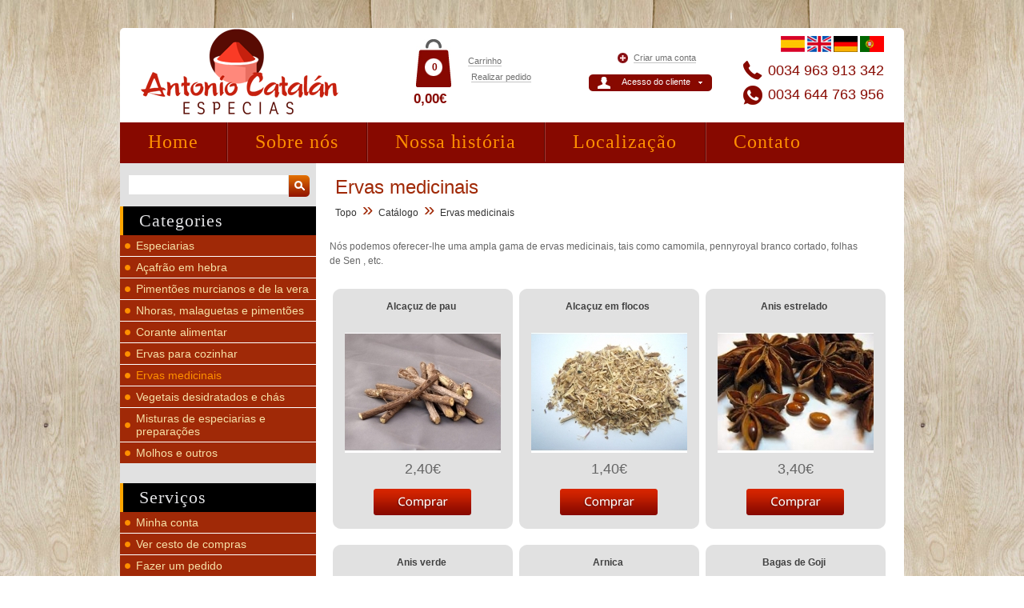

--- FILE ---
content_type: text/html
request_url: https://www.especiariasonline.com/ervas-medicinais-c-36.html?osCsid=16b0a08d5d03629a0b927d1853fe89b9
body_size: 7879
content:
<!DOCTYPE html>
<html dir="ltr" lang="pt">
<head>
<meta http-equiv="Content-Type" content="text/html; charset=iso-8859-1">
<title>Especiarias Antonio Catalán - Ervas medicinais</title>
<meta name="title" content="Especiarias Antonio Catalán - Ervas medicinais" />
<meta name="keywords" content="Especiarias, açafrão, páprica espanhola, Ñoras, pimentas, pimentos, corantes alimentares, ervas para cozinhar, ervas medicinais, vegetais desidratados, chás, mistura de especiarias, preparações, molhos">
<meta name="description" content="Este site é a loja online do tradicional comerciante de especiarias Antonio Catalán, localizado no prestigioso Mercado Central de València (Espanha). Aqui você vai encontrar uma grande variedade de especiarias, ervas para cozinhar e para uso medicinal, molhos, chás e vegetais secos">
<meta name="language" content="Portugues">
<meta name="revisit-after" content="7">
<meta name="distribution" content="Global">
<meta name="robots" content="INDEX,FOLLOW">
<meta name="country" content="Spain, España, Espana, ES">
<meta name="document-type" content="Web Page">
<meta name="document-rating" content="General">
<meta name="document-state" content="Static">
<meta name="cache-control" content="Public">
<meta name="viewport" content="width=device-width, initial-scale=1.0"/> 
<link rel="shortcut icon" href="https://www.especiariasonline.com/favicon.ico">
<base href="https://www.especiariasonline.com">
<link rel="stylesheet" type="text/css" href="stylesheet.css">
<link rel="stylesheet" type="text/css" href="estilos.css">
<link rel="stylesheet" type="text/css" href="estilos_resp.css">
<script src="scripts/jquery.min.js"></script>
<script src="scripts/slides.min.jquery.js"></script>
<script type="text/javascript" src="scripts/fancybox/jquery.fancybox-1.3.4.pack.js"></script>
<link rel="stylesheet" type="text/css" href="scripts/fancybox/jquery.fancybox-1.3.4.css" media="screen" />
<script type="text/javascript" src="scripts/fancybox/jquery.mousewheel-3.0.4.pack.js"></script>    
<script type="text/javascript" src="scripts/bxGallery/jquery.bxGallery.1.1.min.js"></script>
<link rel="stylesheet" type="text/css" href="scripts/bxslider/jquery.bxslider.css" />
<script src="scripts/bxslider/jquery.bxslider.js"></script>
<script type="text/javascript">
function show_login(){
	if ($('#button_login_account_form').css('display')=="block"){		
		//$('#button_login_account').css('display','block');		
		$("#button_login_account_form").hide("fast");		
	}else{		
		//$('#button_login_account').css('display','none');		
		$("#button_login_account_form").show("slow");
	}	 
}

var displayMenu = false;
function toggleMenuMobile(){
	
	$( "#MenuMovil" ).slideToggle();
	
	/*
	if ( displayMenu === true ) {
		$( "#MenuMovil" ).hide();
		displayMenu = false;		
	} else if ( displayMenu === false ) {
		$( "#MenuMovil" ).show();
		displayMenu = true;
	}
	*/
}
</script>


<!-- Global site tag (gtag.js) - Google Analytics -->
<script async src="https://www.googletagmanager.com/gtag/js?id=UA-138256249-1"></script>
<script>
	window.dataLayer = window.dataLayer || [];
	function gtag(){dataLayer.push(arguments);}
	gtag('js', new Date());
	gtag('config', 'UA-138256249-1');
</script><script>
	$(function(){
		// Set starting slide to 1
		var startSlide = 1;
		// Get slide number if it exists
		if (window.location.hash) {
			startSlide = window.location.hash.replace('#','');
		}
		// Initialize Slides
		$('#slides').slides({
			preload: false,
			preloadImage: 'img/loading.gif',
			generatePagination: true,			
			play: 7000,
			pause: 4000,
			hoverPause: true,
			// Get the starting slide
			start: startSlide
		});
	});
</script>
</head>
<body>
<div id="cabecera"> 
	
		<div id="cabeceraContainer">

	
	
	<!--<div id="MenuBurger">
		<a onclick="toggleMenuMobile();"><img src="imgTemplate/iconos/menu.png"></a>
	</div>-->
	
	<div id="logo">	
		 <a href="https://www.especiariasonline.com/index.php?osCsid=16b0a08d5d03629a0b927d1853fe89b9"><img src="imgTemplate/logo.png" alt="Especiarias Antonio Catalán"></a>
	</div>
	
	<div id="CartMobile">
		<a href="https://www.especiariasonline.com/shopping_cart.php?osCsid=16b0a08d5d03629a0b927d1853fe89b9"><img src="imgTemplate/iconos/shopping-cart.png"><span id="cantidadMobile">0</span></a>		
	</div>
		<div id="ContactInformation">	
		<a href="tel:0034963913342">0034 963 913 342</a>
	</div>
	<div id="ContactInformationWhatsapp">	
		<a href="tel:0034644763956">0034 644 763 956</a>
	</div>
	<div id="banderas">			
		<a href="https://www.especiasvalencia.com/"><img src="imgTemplate/flag_spanish.jpg"></a>
		<a href="https://www.buyspices.net"><img src="imgTemplate/flag_english.jpg"></a>
		<a href="https://www.gewuerzekaufen.com"><img src="imgTemplate/flag_german.jpg"></a>
		<a href="https://www.especiariasonline.com"><img src="imgTemplate/flag_portuguese.jpg"></a>
	</div>
			<div id="button_login_account" onclick="javascript:show_login();">	
			<a class="button_cart">Acesso do cliente</a>
		</div>

		<div id="button_create_account">
			<a class="button_cart" href="https://www.especiariasonline.com/create_account.php?osCsid=16b0a08d5d03629a0b927d1853fe89b9">Criar uma conta</a>
		</div>
		
	<div id="button_login_account_form">
	<form name="login" action="login.php?action=process" method="post"><div id="box_login_img_close"><a onclick="javascript:show_login();"><img src="imgTemplate/close.png"></a></div><div id="box_login_user">Endereço de E-Mail:</div><input id="email_address" name="email_address"><div id="box_login_pass">Password:</div><input type="password" id="password" name="password"><div id="box_login_forgotten"><a href="https://www.especiariasonline.com/password_forgotten.php?osCsid=16b0a08d5d03629a0b927d1853fe89b9">Esqueci minha senha</a></div><div id="box_login_submit"><input type="submit" name="Entrar" id="Entrar" value="Enter"/></div></form>    
	</div>

	<div id="ShoppingCart">	
		<div id="button_cart_price_header">	
			0,00€ 
		</div>
		<div id="CartItemNumber">	
			<div id="button_cart_products_header">0</div>   
		</div>
		<div id="button_view_cart">	
			<a class="button_cart" href="https://www.especiariasonline.com/shopping_cart.php?osCsid=16b0a08d5d03629a0b927d1853fe89b9">Carrinho</a>
		</div>
		<div id="button_checkout_shipping">	
			<a class="button_cart" href="https://www.especiariasonline.com/checkout_shipping.php?osCsid=16b0a08d5d03629a0b927d1853fe89b9">Realizar pedido</a>
		</div>
	</div>

	 
	<div id="menuCabecera">
	<div class="elementoMenu"><a href="https://www.especiariasonline.com/index.php?osCsid=16b0a08d5d03629a0b927d1853fe89b9">Home</a></div><div class="elementoMenu"><a href="https://www.especiariasonline.com/sobre-nos-c-6.html?osCsid=16b0a08d5d03629a0b927d1853fe89b9">Sobre nós</a></div><div class="elementoMenu"><a href="https://www.especiariasonline.com/nossa-historia-c-29.html?osCsid=16b0a08d5d03629a0b927d1853fe89b9">Nossa história</a></div><div class="elementoMenu"><a href="https://www.especiariasonline.com/onde-estamos-c-7.html?osCsid=16b0a08d5d03629a0b927d1853fe89b9">Localização</a></div><div class="elementoMenu"><a href="https://www.especiariasonline.com/contact_us.php?osCsid=16b0a08d5d03629a0b927d1853fe89b9">Contato</a></div>	</div>
	 

			
</div>
<div id="CabeceraBottom">
	<div id="BuscardorMovil">
		<form name="quick_find_movil" action="https://www.especiariasonline.com/advanced_search_result.php" method="get">			<input id="text_buscadorMovil" type="text" name="keywords" size="30" maxlength="30" Placeholder="Search...">			
			<input type="image" src="imgTemplate/iconos/search.png" alt="BÃºsqueda" title=" BÃºsqueda " style="" id="imagen_buscadorMovil">
		</form>
	</div>
	<!--<div id="telefonoMovil">
		<a href="tel:Telefone"><img src="imgTemplate/iconos/phone.png"></a>
	</div>-->
	<div id="UsuarioMovil">
		<a href="https://www.especiariasonline.com/account.php?osCsid=16b0a08d5d03629a0b927d1853fe89b9"><span id="UsuarioMovilText">Conta</span><img src="imgTemplate/iconos/user.png"></a>
	</div>	
</div>
<div id="BottonMenu">
	<a onclick="toggleMenuMobile();">CATEGORIAS<span id="imgCSSMenu"><span class="lineCSSMenu"></span><span class="lineCSSMenu"></span><span class="lineCSSMenu"></span><span class="lineCSSMenu"></span></span></a>
</div>
<div id="MenuMovil" style="display:none;">
	<div class="bloque" ><div class="titulo_bloque">Categories</div><div class="menu_bloque"><div class="categoria0"><a  href="https://www.especiariasonline.com/especiarias-c-30.html?osCsid=16b0a08d5d03629a0b927d1853fe89b9">Especiarias</a></div><div class="categoria0"><a  href="https://www.especiariasonline.com/acafrao-hebra-c-31.html?osCsid=16b0a08d5d03629a0b927d1853fe89b9">Açafrão em hebra</a></div><div class="categoria0"><a  href="https://www.especiariasonline.com/pimentoes-murcianos-vera-c-32.html?osCsid=16b0a08d5d03629a0b927d1853fe89b9">Pimentões murcianos e de la vera</a></div><div class="categoria0"><a  href="https://www.especiariasonline.com/nhoras-malaguetas-pimentoes-c-33.html?osCsid=16b0a08d5d03629a0b927d1853fe89b9">Nhoras, malaguetas e pimentões</a></div><div class="categoria0"><a  href="https://www.especiariasonline.com/corante-alimentar-c-34.html?osCsid=16b0a08d5d03629a0b927d1853fe89b9">Corante  alimentar</a></div><div class="categoria0"><a  href="https://www.especiariasonline.com/ervas-para-cozinhar-c-35.html?osCsid=16b0a08d5d03629a0b927d1853fe89b9">Ervas para cozinhar</a></div><div class="categoria0 categoria_activa"><a  href="https://www.especiariasonline.com/ervas-medicinais-c-36.html?osCsid=16b0a08d5d03629a0b927d1853fe89b9">Ervas medicinais</a></div><div class="categoria0"><a  href="https://www.especiariasonline.com/vegetais-desidratados-chas-c-37.html?osCsid=16b0a08d5d03629a0b927d1853fe89b9">Vegetais desidratados e chás</a></div><div class="categoria0"><a  href="https://www.especiariasonline.com/misturas-especiarias-preparacoes-c-38.html?osCsid=16b0a08d5d03629a0b927d1853fe89b9">Misturas de especiarias e preparações</a></div><div class="categoria0"><a  href="https://www.especiariasonline.com/molhos-outros-c-39.html?osCsid=16b0a08d5d03629a0b927d1853fe89b9">Molhos e outros</a></div></div></div></div>  	
</div>
<div id="cuerpo">
  <div id="cuerpoContainer">
    <div id="lateralIzq">
      <!-- left_navigation //-->
      <div class="bloque"><div class="contenido_bloque" id="busqueda_lateral"><form name="quick_find" action="https://www.especiariasonline.com/advanced_search_result.php" method="get"><input type="text" name="keywords" size="30" maxlength="30" style="max-width: 180px;vertical-align: top;padding: 5px;border: none;width: 100%;box-sizing: border-box;">&nbsp;<input type="hidden" name="osCsid" value="16b0a08d5d03629a0b927d1853fe89b9"><input type="image" src="includes/languages/portugues/images/buttons/magnifier.png" alt="Pesquisa Rápida" title=" Pesquisa Rápida " style="position: absolute;top: 0px;right: 8px;border: 0px;background: none;"></form></div></div><div class="bloque" ><div class="titulo_bloque">Categories</div><div class="menu_bloque"><div class="categoria0"><a  href="https://www.especiariasonline.com/especiarias-c-30.html?osCsid=16b0a08d5d03629a0b927d1853fe89b9">Especiarias</a></div><div class="categoria0"><a  href="https://www.especiariasonline.com/acafrao-hebra-c-31.html?osCsid=16b0a08d5d03629a0b927d1853fe89b9">Açafrão em hebra</a></div><div class="categoria0"><a  href="https://www.especiariasonline.com/pimentoes-murcianos-vera-c-32.html?osCsid=16b0a08d5d03629a0b927d1853fe89b9">Pimentões murcianos e de la vera</a></div><div class="categoria0"><a  href="https://www.especiariasonline.com/nhoras-malaguetas-pimentoes-c-33.html?osCsid=16b0a08d5d03629a0b927d1853fe89b9">Nhoras, malaguetas e pimentões</a></div><div class="categoria0"><a  href="https://www.especiariasonline.com/corante-alimentar-c-34.html?osCsid=16b0a08d5d03629a0b927d1853fe89b9">Corante  alimentar</a></div><div class="categoria0"><a  href="https://www.especiariasonline.com/ervas-para-cozinhar-c-35.html?osCsid=16b0a08d5d03629a0b927d1853fe89b9">Ervas para cozinhar</a></div><div class="categoria0 categoria_activa"><a  href="https://www.especiariasonline.com/ervas-medicinais-c-36.html?osCsid=16b0a08d5d03629a0b927d1853fe89b9">Ervas medicinais</a></div><div class="categoria0"><a  href="https://www.especiariasonline.com/vegetais-desidratados-chas-c-37.html?osCsid=16b0a08d5d03629a0b927d1853fe89b9">Vegetais desidratados e chás</a></div><div class="categoria0"><a  href="https://www.especiariasonline.com/misturas-especiarias-preparacoes-c-38.html?osCsid=16b0a08d5d03629a0b927d1853fe89b9">Misturas de especiarias e preparações</a></div><div class="categoria0"><a  href="https://www.especiariasonline.com/molhos-outros-c-39.html?osCsid=16b0a08d5d03629a0b927d1853fe89b9">Molhos e outros</a></div></div></div><div class="bloque" ><div class="titulo_bloque">Serviços</div><div class="menu_bloque"><div class="categoria0"><a  href="https://www.especiariasonline.com/account.php?osCsid=16b0a08d5d03629a0b927d1853fe89b9">Minha conta</a></div><div class="categoria0"><a  href="https://www.especiariasonline.com/shopping_cart.php?osCsid=16b0a08d5d03629a0b927d1853fe89b9">Ver cesto de compras</a></div><div class="categoria0"><a  href="https://www.especiariasonline.com/checkout_shipping.php?osCsid=16b0a08d5d03629a0b927d1853fe89b9">Fazer um pedido</a></div><div class="categoria0"><a  href="https://www.especiariasonline.com/contact_us.php?osCsid=16b0a08d5d03629a0b927d1853fe89b9">Contacte-nos</a></div></div></div><div class="bloque" ><div class="titulo_bloque">Informação</div><div class="menu_bloque"><div class="categoria0"><a  href="https://www.especiariasonline.com/sobre-nos-c-6.html?osCsid=16b0a08d5d03629a0b927d1853fe89b9">Sobre nós</a></div><div class="categoria0"><a  href="https://www.especiariasonline.com/onde-estamos-c-7.html?osCsid=16b0a08d5d03629a0b927d1853fe89b9">Onde estamos</a></div><div class="categoria0"><a  href="https://www.especiariasonline.com/envios-devolucoes-c-8.html?osCsid=16b0a08d5d03629a0b927d1853fe89b9">Envíos / Devoluções</a></div><div class="categoria0"><a  href="https://www.especiariasonline.com/politica-privacidade-c-9.html?osCsid=16b0a08d5d03629a0b927d1853fe89b9">Política de Privacidade</a></div><div class="categoria0"><a  href="https://www.especiariasonline.com/condicoes-utilizacao-c-10.html?osCsid=16b0a08d5d03629a0b927d1853fe89b9">Condições de utilização</a></div></div></div><div class="bloque" ><div class="contenido_bloque"><p><img style="display: block; margin-left: auto; margin-right: auto; margin-bottom: 15px;" src="../images/browser/customer_support.png" alt="" /></p>
<p><img style="display: block; margin-left: auto; margin-right: auto; margin-bottom: 20px;" src="../images/browser/banner-post.png" alt="" /></p>
<p><a href="../recetas-c-44.html"><img style="display: block; margin-left: auto; margin-right: auto; margin-bottom: 15px;" src="../images/browser/banner-recipes.png" alt="" /></a></p>
<p><a href="http://www.facebook.com/pages/Especias-Antonio-Catalan/193830567425530" target="_blank"><img style="display: block; margin-left: auto; margin-right: auto;" src="../images/browser/banner-fb.png" alt="" /></a></p></div><div class="menu_bloque"><div class="categoria"><a  href="https://www.especiariasonline.com/-c-.html?osCsid=16b0a08d5d03629a0b927d1853fe89b9"></a></div></div></div>      <!-- left_navigation_eof //-->
    </div>
    <div id="contenido">
		      <!-- body //-->
       		    <table style="border:0px;width:100%">
		      <tr>
		        <td><table style="border:0px;width:100%">
					<td colspan="2" class="pageHeading">Ervas medicinais<br/><a href="https://www.especiariasonline.com" class="headerNavigation">Topo</a> &raquo; <a href="https://www.especiariasonline.com/index.php?osCsid=16b0a08d5d03629a0b927d1853fe89b9" class="headerNavigation">Catálogo</a> &raquo; <a href="https://www.especiariasonline.com/ervas-medicinais-c-36.html?osCsid=16b0a08d5d03629a0b927d1853fe89b9" class="headerNavigation">Ervas medicinais</a></td>		  <tr>
	            <td class="category_desc">			
						<div id="bloqueSecciones">
												</div>
				</td>
		  </tr>
				        </table></td>
		      </tr>
			<tr>
				<td> 
				<div style="clear:both"><p>N&oacute;s podemos oferecer-lhe uma ampla gama de ervas medicinais, tais como camomila, pennyroyal branco&nbsp;cortado,&nbsp;folhas de&nbsp;Sen&nbsp;,&nbsp;etc.</p></div>				</td>
			</tr>
							
		      <tr>
		        <td><div id="bloqueProductos" class="bloqueProductos" >
  <div >
    <span style="text-align:center" class="productListing-heading">&nbsp;&nbsp;</span>
    <span class="productListing-heading">&nbsp;<a href="https://www.especiariasonline.com/ervas-medicinais-c-36.html?sort=2d&page=1&osCsid=16b0a08d5d03629a0b927d1853fe89b9" title="Ordenar Produtos De forma descendente por Nome do Produto" class="productListing-heading">Nome do Produto+</a>&nbsp;</span>
    <span style="text-align:center" class="productListing-heading">&nbsp;<a href="https://www.especiariasonline.com/ervas-medicinais-c-36.html?sort=3a&page=1&osCsid=16b0a08d5d03629a0b927d1853fe89b9" title="Ordenar Produtos De forma ascendente por Preço" class="productListing-heading">Preço</a>&nbsp;</span>
    <span style="text-align:center" class="productListing-heading">&nbsp;Compre já&nbsp;</span>
    <span style="text-align:center" class="productListing-heading">&nbsp;<a href="https://www.especiariasonline.com/ervas-medicinais-c-36.html?sort=5a&page=1&osCsid=16b0a08d5d03629a0b927d1853fe89b9" title="Ordenar Produtos De forma ascendente por Compre já" class="productListing-heading">Compre já</a>&nbsp;</span>
    <span style="text-align:right" class="productListing-heading">&nbsp;<a href="https://www.especiariasonline.com/ervas-medicinais-c-36.html?sort=6a&page=1&osCsid=16b0a08d5d03629a0b927d1853fe89b9" title="Ordenar Produtos De forma ascendente por Quantidade" class="productListing-heading">Quantidade</a>&nbsp;</span>
    <span style="text-align:center" class="productListing-heading">&nbsp;<a href="https://www.especiariasonline.com/ervas-medicinais-c-36.html?sort=7a&page=1&osCsid=16b0a08d5d03629a0b927d1853fe89b9" title="Ordenar Produtos De forma ascendente por TABLE_HEADING_MORE_INFO" class="productListing-heading">TABLE_HEADING_MORE_INFO</a>&nbsp;</span>
    <span style="text-align:center" class="productListing-heading">&nbsp;<a href="https://www.especiariasonline.com/ervas-medicinais-c-36.html?sort=8a&page=1&osCsid=16b0a08d5d03629a0b927d1853fe89b9" title="Ordenar Produtos De forma ascendente por TABLE_HEADING_DESCRIPTION" class="productListing-heading">TABLE_HEADING_DESCRIPTION</a>&nbsp;</span>
  </div>
  <div  class="elementoProducto">
    <span style="text-align:center" class="styleProductImage"><a href="https://www.especiariasonline.com/alcacuz-de-pau-p-180.html?osCsid=16b0a08d5d03629a0b927d1853fe89b9"><img src="thumbPro.php?foto=images-cache/regaliz_palo.jpg" alt="Alcaçuz de pau"></a></span>
    <span class="styleProductName"><a href="https://www.especiariasonline.com/alcacuz-de-pau-p-180.html?osCsid=16b0a08d5d03629a0b927d1853fe89b9">Alcaçuz de pau</a>&nbsp;</span>
    <span style="text-align:center" class="styleProductPrice"><span class="productNormalPrice">2,40€</span></span>
    <span style="text-align:center" class="styleProductBuyNow"><a href="https://www.especiariasonline.com/index.php?products_id=180&action=buy_now&osCsid=16b0a08d5d03629a0b927d1853fe89b9"><img src="includes/languages/portugues/images/buttons/button_buy_now.png" alt="Compre já" title=" Compre já " style="width:122px;height:33px"></a>&nbsp;</span>
    <span style="text-align:center" class="cartQuantity"><script>
						function add_multiple_products_180() {
								x = document.getElementById('quantity_180').value;
								window.location= 'https://www.especiariasonline.com/ervas-medicinais-c-36.html?quantity='+ x +'&products_id=180&action=add_multiple_products&sort=2a&osCsid=16b0a08d5d03629a0b927d1853fe89b9';  
						}
						</script>
						Cantidad: <input type="text" style="width:80px;" id="quantity_180" name="quantity_180">
            			<input type="button" value="comprar" onClick="add_multiple_products_180()">
			</span>
    <span style="text-align:right" class="styleProductQuantity">Stock disponible:&nbsp;79&nbsp;unidades</span>
    <span style="text-align:center" class="styleProductMoreInfo"><a href="https://www.especiariasonline.com/alcacuz-de-pau-p-180.html?osCsid=16b0a08d5d03629a0b927d1853fe89b9"><img src="includes/languages/portugues/images/buttons/button_view_more.gif" alt="IMAGE_BUTTON_MORE_INFO" title=" IMAGE_BUTTON_MORE_INFO " style="width:49px;height:19px"></a>&nbsp;</span>
  </div>
  <div  class="elementoProducto">
    <span style="text-align:center" class="styleProductImage"><a href="https://www.especiariasonline.com/alcacuz-flocos-p-130.html?osCsid=16b0a08d5d03629a0b927d1853fe89b9"><img src="thumbPro.php?foto=images-cache/regaliz_troceada.jpg" alt="Alcaçuz em flocos"></a></span>
    <span class="styleProductName"><a href="https://www.especiariasonline.com/alcacuz-flocos-p-130.html?osCsid=16b0a08d5d03629a0b927d1853fe89b9">Alcaçuz em flocos</a>&nbsp;</span>
    <span style="text-align:center" class="styleProductPrice"><span class="productNormalPrice">1,40€</span></span>
    <span style="text-align:center" class="styleProductBuyNow"><a href="https://www.especiariasonline.com/index.php?products_id=130&action=buy_now&osCsid=16b0a08d5d03629a0b927d1853fe89b9"><img src="includes/languages/portugues/images/buttons/button_buy_now.png" alt="Compre já" title=" Compre já " style="width:122px;height:33px"></a>&nbsp;</span>
    <span style="text-align:center" class="cartQuantity"><script>
						function add_multiple_products_130() {
								x = document.getElementById('quantity_130').value;
								window.location= 'https://www.especiariasonline.com/ervas-medicinais-c-36.html?quantity='+ x +'&products_id=130&action=add_multiple_products&sort=2a&osCsid=16b0a08d5d03629a0b927d1853fe89b9';  
						}
						</script>
						Cantidad: <input type="text" style="width:80px;" id="quantity_130" name="quantity_130">
            			<input type="button" value="comprar" onClick="add_multiple_products_130()">
			</span>
    <span style="text-align:right" class="styleProductQuantity">Stock disponible:&nbsp;59&nbsp;unidades</span>
    <span style="text-align:center" class="styleProductMoreInfo"><a href="https://www.especiariasonline.com/alcacuz-flocos-p-130.html?osCsid=16b0a08d5d03629a0b927d1853fe89b9"><img src="includes/languages/portugues/images/buttons/button_view_more.gif" alt="IMAGE_BUTTON_MORE_INFO" title=" IMAGE_BUTTON_MORE_INFO " style="width:49px;height:19px"></a>&nbsp;</span>
  </div>
  <div  class="elementoProducto">
    <span style="text-align:center" class="styleProductImage"><a href="https://www.especiariasonline.com/anis-estrelado-p-123.html?osCsid=16b0a08d5d03629a0b927d1853fe89b9"><img src="thumbPro.php?foto=images-cache/anis_estrellado_2.jpg" alt="Anis estrelado"></a></span>
    <span class="styleProductName"><a href="https://www.especiariasonline.com/anis-estrelado-p-123.html?osCsid=16b0a08d5d03629a0b927d1853fe89b9">Anis estrelado</a>&nbsp;</span>
    <span style="text-align:center" class="styleProductPrice"><span class="productNormalPrice">3,40€</span></span>
    <span style="text-align:center" class="styleProductBuyNow"><a href="https://www.especiariasonline.com/index.php?products_id=123&action=buy_now&osCsid=16b0a08d5d03629a0b927d1853fe89b9"><img src="includes/languages/portugues/images/buttons/button_buy_now.png" alt="Compre já" title=" Compre já " style="width:122px;height:33px"></a>&nbsp;</span>
    <span style="text-align:center" class="cartQuantity"><script>
						function add_multiple_products_123() {
								x = document.getElementById('quantity_123').value;
								window.location= 'https://www.especiariasonline.com/ervas-medicinais-c-36.html?quantity='+ x +'&products_id=123&action=add_multiple_products&sort=2a&osCsid=16b0a08d5d03629a0b927d1853fe89b9';  
						}
						</script>
						Cantidad: <input type="text" style="width:80px;" id="quantity_123" name="quantity_123">
            			<input type="button" value="comprar" onClick="add_multiple_products_123()">
			</span>
    <span style="text-align:right" class="styleProductQuantity">Stock disponible:&nbsp;36&nbsp;unidades</span>
    <span style="text-align:center" class="styleProductMoreInfo"><a href="https://www.especiariasonline.com/anis-estrelado-p-123.html?osCsid=16b0a08d5d03629a0b927d1853fe89b9"><img src="includes/languages/portugues/images/buttons/button_view_more.gif" alt="IMAGE_BUTTON_MORE_INFO" title=" IMAGE_BUTTON_MORE_INFO " style="width:49px;height:19px"></a>&nbsp;</span>
  </div>
  <div  class="elementoProducto">
    <span style="text-align:center" class="styleProductImage"><a href="https://www.especiariasonline.com/anis-verde-p-124.html?osCsid=16b0a08d5d03629a0b927d1853fe89b9"><img src="thumbPro.php?foto=images-cache/anis_verde.jpg" alt="Anis verde"></a></span>
    <span class="styleProductName"><a href="https://www.especiariasonline.com/anis-verde-p-124.html?osCsid=16b0a08d5d03629a0b927d1853fe89b9">Anis verde</a>&nbsp;</span>
    <span style="text-align:center" class="styleProductPrice"><span class="productNormalPrice">1,40€</span></span>
    <span style="text-align:center" class="styleProductBuyNow"><a href="https://www.especiariasonline.com/index.php?products_id=124&action=buy_now&osCsid=16b0a08d5d03629a0b927d1853fe89b9"><img src="includes/languages/portugues/images/buttons/button_buy_now.png" alt="Compre já" title=" Compre já " style="width:122px;height:33px"></a>&nbsp;</span>
    <span style="text-align:center" class="cartQuantity"><script>
						function add_multiple_products_124() {
								x = document.getElementById('quantity_124').value;
								window.location= 'https://www.especiariasonline.com/ervas-medicinais-c-36.html?quantity='+ x +'&products_id=124&action=add_multiple_products&sort=2a&osCsid=16b0a08d5d03629a0b927d1853fe89b9';  
						}
						</script>
						Cantidad: <input type="text" style="width:80px;" id="quantity_124" name="quantity_124">
            			<input type="button" value="comprar" onClick="add_multiple_products_124()">
			</span>
    <span style="text-align:right" class="styleProductQuantity">Stock disponible:&nbsp;52&nbsp;unidades</span>
    <span style="text-align:center" class="styleProductMoreInfo"><a href="https://www.especiariasonline.com/anis-verde-p-124.html?osCsid=16b0a08d5d03629a0b927d1853fe89b9"><img src="includes/languages/portugues/images/buttons/button_view_more.gif" alt="IMAGE_BUTTON_MORE_INFO" title=" IMAGE_BUTTON_MORE_INFO " style="width:49px;height:19px"></a>&nbsp;</span>
  </div>
  <div  class="elementoProducto">
    <span style="text-align:center" class="styleProductImage"><a href="https://www.especiariasonline.com/arnica-p-198.html?osCsid=16b0a08d5d03629a0b927d1853fe89b9"><img src="thumbPro.php?foto=images-cache/arnica.jpg" alt="Arnica"></a></span>
    <span class="styleProductName"><a href="https://www.especiariasonline.com/arnica-p-198.html?osCsid=16b0a08d5d03629a0b927d1853fe89b9">Arnica</a>&nbsp;</span>
    <span style="text-align:center" class="styleProductPrice"><span class="productNormalPrice">2,40€</span></span>
    <span style="text-align:center" class="styleProductBuyNow"><a href="https://www.especiariasonline.com/index.php?products_id=198&action=buy_now&osCsid=16b0a08d5d03629a0b927d1853fe89b9"><img src="includes/languages/portugues/images/buttons/button_buy_now.png" alt="Compre já" title=" Compre já " style="width:122px;height:33px"></a>&nbsp;</span>
    <span style="text-align:center" class="cartQuantity"><script>
						function add_multiple_products_198() {
								x = document.getElementById('quantity_198').value;
								window.location= 'https://www.especiariasonline.com/ervas-medicinais-c-36.html?quantity='+ x +'&products_id=198&action=add_multiple_products&sort=2a&osCsid=16b0a08d5d03629a0b927d1853fe89b9';  
						}
						</script>
						Cantidad: <input type="text" style="width:80px;" id="quantity_198" name="quantity_198">
            			<input type="button" value="comprar" onClick="add_multiple_products_198()">
			</span>
    <span style="text-align:right" class="styleProductQuantity">Stock disponible:&nbsp;89&nbsp;unidades</span>
    <span style="text-align:center" class="styleProductMoreInfo"><a href="https://www.especiariasonline.com/arnica-p-198.html?osCsid=16b0a08d5d03629a0b927d1853fe89b9"><img src="includes/languages/portugues/images/buttons/button_view_more.gif" alt="IMAGE_BUTTON_MORE_INFO" title=" IMAGE_BUTTON_MORE_INFO " style="width:49px;height:19px"></a>&nbsp;</span>
  </div>
  <div  class="elementoProducto">
    <span style="text-align:center" class="styleProductImage"><a href="https://www.especiariasonline.com/bagas-goji-p-44.html?osCsid=16b0a08d5d03629a0b927d1853fe89b9"><img src="thumbPro.php?foto=images-cache/bayas_de_goji.jpg" alt="Bagas de Goji"></a></span>
    <span class="styleProductName"><a href="https://www.especiariasonline.com/bagas-goji-p-44.html?osCsid=16b0a08d5d03629a0b927d1853fe89b9">Bagas de Goji</a>&nbsp;</span>
    <span style="text-align:center" class="styleProductPrice"><span class="productNormalPrice">2,00€</span></span>
    <span style="text-align:center" class="styleProductBuyNow"><a href="https://www.especiariasonline.com/index.php?products_id=44&action=buy_now&osCsid=16b0a08d5d03629a0b927d1853fe89b9"><img src="includes/languages/portugues/images/buttons/button_buy_now.png" alt="Compre já" title=" Compre já " style="width:122px;height:33px"></a>&nbsp;</span>
    <span style="text-align:center" class="cartQuantity"><script>
						function add_multiple_products_44() {
								x = document.getElementById('quantity_44').value;
								window.location= 'https://www.especiariasonline.com/ervas-medicinais-c-36.html?quantity='+ x +'&products_id=44&action=add_multiple_products&sort=2a&osCsid=16b0a08d5d03629a0b927d1853fe89b9';  
						}
						</script>
						Cantidad: <input type="text" style="width:80px;" id="quantity_44" name="quantity_44">
            			<input type="button" value="comprar" onClick="add_multiple_products_44()">
			</span>
    <span style="text-align:right" class="styleProductQuantity">Stock disponible:&nbsp;48&nbsp;unidades</span>
    <span style="text-align:center" class="styleProductMoreInfo"><a href="https://www.especiariasonline.com/bagas-goji-p-44.html?osCsid=16b0a08d5d03629a0b927d1853fe89b9"><img src="includes/languages/portugues/images/buttons/button_view_more.gif" alt="IMAGE_BUTTON_MORE_INFO" title=" IMAGE_BUTTON_MORE_INFO " style="width:49px;height:19px"></a>&nbsp;</span>
  </div>
  <div  class="elementoProducto">
    <span style="text-align:center" class="styleProductImage"><a href="https://www.especiariasonline.com/boldo-folhas-p-125.html?osCsid=16b0a08d5d03629a0b927d1853fe89b9"><img src="thumbPro.php?foto=images-cache/boldo_hojas_2.jpg" alt="Boldo em folhas"></a></span>
    <span class="styleProductName"><a href="https://www.especiariasonline.com/boldo-folhas-p-125.html?osCsid=16b0a08d5d03629a0b927d1853fe89b9">Boldo em folhas</a>&nbsp;</span>
    <span style="text-align:center" class="styleProductPrice"><span class="productNormalPrice">2,40€</span></span>
    <span style="text-align:center" class="styleProductBuyNow"><a href="https://www.especiariasonline.com/index.php?products_id=125&action=buy_now&osCsid=16b0a08d5d03629a0b927d1853fe89b9"><img src="includes/languages/portugues/images/buttons/button_buy_now.png" alt="Compre já" title=" Compre já " style="width:122px;height:33px"></a>&nbsp;</span>
    <span style="text-align:center" class="cartQuantity"><script>
						function add_multiple_products_125() {
								x = document.getElementById('quantity_125').value;
								window.location= 'https://www.especiariasonline.com/ervas-medicinais-c-36.html?quantity='+ x +'&products_id=125&action=add_multiple_products&sort=2a&osCsid=16b0a08d5d03629a0b927d1853fe89b9';  
						}
						</script>
						Cantidad: <input type="text" style="width:80px;" id="quantity_125" name="quantity_125">
            			<input type="button" value="comprar" onClick="add_multiple_products_125()">
			</span>
    <span style="text-align:right" class="styleProductQuantity">Stock disponible:&nbsp;89&nbsp;unidades</span>
    <span style="text-align:center" class="styleProductMoreInfo"><a href="https://www.especiariasonline.com/boldo-folhas-p-125.html?osCsid=16b0a08d5d03629a0b927d1853fe89b9"><img src="includes/languages/portugues/images/buttons/button_view_more.gif" alt="IMAGE_BUTTON_MORE_INFO" title=" IMAGE_BUTTON_MORE_INFO " style="width:49px;height:19px"></a>&nbsp;</span>
  </div>
  <div  class="elementoProducto">
    <span style="text-align:center" class="styleProductImage"><a href="https://www.especiariasonline.com/calendula-p-195.html?osCsid=16b0a08d5d03629a0b927d1853fe89b9"><img src="thumbPro.php?foto=images-cache/calendula.jpg" alt="Calêndula"></a></span>
    <span class="styleProductName"><a href="https://www.especiariasonline.com/calendula-p-195.html?osCsid=16b0a08d5d03629a0b927d1853fe89b9">Calêndula</a>&nbsp;</span>
    <span style="text-align:center" class="styleProductPrice"><span class="productNormalPrice">1,40€</span></span>
    <span style="text-align:center" class="styleProductBuyNow"><a href="https://www.especiariasonline.com/index.php?products_id=195&action=buy_now&osCsid=16b0a08d5d03629a0b927d1853fe89b9"><img src="includes/languages/portugues/images/buttons/button_buy_now.png" alt="Compre já" title=" Compre já " style="width:122px;height:33px"></a>&nbsp;</span>
    <span style="text-align:center" class="cartQuantity"><script>
						function add_multiple_products_195() {
								x = document.getElementById('quantity_195').value;
								window.location= 'https://www.especiariasonline.com/ervas-medicinais-c-36.html?quantity='+ x +'&products_id=195&action=add_multiple_products&sort=2a&osCsid=16b0a08d5d03629a0b927d1853fe89b9';  
						}
						</script>
						Cantidad: <input type="text" style="width:80px;" id="quantity_195" name="quantity_195">
            			<input type="button" value="comprar" onClick="add_multiple_products_195()">
			</span>
    <span style="text-align:right" class="styleProductQuantity">Stock disponible:&nbsp;86&nbsp;unidades</span>
    <span style="text-align:center" class="styleProductMoreInfo"><a href="https://www.especiariasonline.com/calendula-p-195.html?osCsid=16b0a08d5d03629a0b927d1853fe89b9"><img src="includes/languages/portugues/images/buttons/button_view_more.gif" alt="IMAGE_BUTTON_MORE_INFO" title=" IMAGE_BUTTON_MORE_INFO " style="width:49px;height:19px"></a>&nbsp;</span>
  </div>
  <div  class="elementoProducto">
    <span style="text-align:center" class="styleProductImage"><a href="https://www.especiariasonline.com/camomila-amarga-p-127.html?osCsid=16b0a08d5d03629a0b927d1853fe89b9"><img src="thumbPro.php?foto=images-cache/manzanilla_amarga.jpg" alt="Camomila amarga"></a></span>
    <span class="styleProductName"><a href="https://www.especiariasonline.com/camomila-amarga-p-127.html?osCsid=16b0a08d5d03629a0b927d1853fe89b9">Camomila amarga</a>&nbsp;</span>
    <span style="text-align:center" class="styleProductPrice"><span class="productNormalPrice">3,00€</span></span>
    <span style="text-align:center" class="styleProductBuyNow"><a href="https://www.especiariasonline.com/index.php?products_id=127&action=buy_now&osCsid=16b0a08d5d03629a0b927d1853fe89b9"><img src="includes/languages/portugues/images/buttons/button_buy_now.png" alt="Compre já" title=" Compre já " style="width:122px;height:33px"></a>&nbsp;</span>
    <span style="text-align:center" class="cartQuantity"><script>
						function add_multiple_products_127() {
								x = document.getElementById('quantity_127').value;
								window.location= 'https://www.especiariasonline.com/ervas-medicinais-c-36.html?quantity='+ x +'&products_id=127&action=add_multiple_products&sort=2a&osCsid=16b0a08d5d03629a0b927d1853fe89b9';  
						}
						</script>
						Cantidad: <input type="text" style="width:80px;" id="quantity_127" name="quantity_127">
            			<input type="button" value="comprar" onClick="add_multiple_products_127()">
			</span>
    <span style="text-align:right" class="styleProductQuantity">Stock disponible:&nbsp;90&nbsp;unidades</span>
    <span style="text-align:center" class="styleProductMoreInfo"><a href="https://www.especiariasonline.com/camomila-amarga-p-127.html?osCsid=16b0a08d5d03629a0b927d1853fe89b9"><img src="includes/languages/portugues/images/buttons/button_view_more.gif" alt="IMAGE_BUTTON_MORE_INFO" title=" IMAGE_BUTTON_MORE_INFO " style="width:49px;height:19px"></a>&nbsp;</span>
  </div>
  <div  class="elementoProducto">
    <span style="text-align:center" class="styleProductImage"><a href="https://www.especiariasonline.com/camomila-doce-p-128.html?osCsid=16b0a08d5d03629a0b927d1853fe89b9"><img src="thumbPro.php?foto=images-cache/manzanilla_dulce.jpg" alt="Camomila doce"></a></span>
    <span class="styleProductName"><a href="https://www.especiariasonline.com/camomila-doce-p-128.html?osCsid=16b0a08d5d03629a0b927d1853fe89b9">Camomila doce</a>&nbsp;</span>
    <span style="text-align:center" class="styleProductPrice"><span class="productNormalPrice">2,40€</span></span>
    <span style="text-align:center" class="styleProductBuyNow"><a href="https://www.especiariasonline.com/index.php?products_id=128&action=buy_now&osCsid=16b0a08d5d03629a0b927d1853fe89b9"><img src="includes/languages/portugues/images/buttons/button_buy_now.png" alt="Compre já" title=" Compre já " style="width:122px;height:33px"></a>&nbsp;</span>
    <span style="text-align:center" class="cartQuantity"><script>
						function add_multiple_products_128() {
								x = document.getElementById('quantity_128').value;
								window.location= 'https://www.especiariasonline.com/ervas-medicinais-c-36.html?quantity='+ x +'&products_id=128&action=add_multiple_products&sort=2a&osCsid=16b0a08d5d03629a0b927d1853fe89b9';  
						}
						</script>
						Cantidad: <input type="text" style="width:80px;" id="quantity_128" name="quantity_128">
            			<input type="button" value="comprar" onClick="add_multiple_products_128()">
			</span>
    <span style="text-align:right" class="styleProductQuantity">Stock disponible:&nbsp;64&nbsp;unidades</span>
    <span style="text-align:center" class="styleProductMoreInfo"><a href="https://www.especiariasonline.com/camomila-doce-p-128.html?osCsid=16b0a08d5d03629a0b927d1853fe89b9"><img src="includes/languages/portugues/images/buttons/button_view_more.gif" alt="IMAGE_BUTTON_MORE_INFO" title=" IMAGE_BUTTON_MORE_INFO " style="width:49px;height:19px"></a>&nbsp;</span>
  </div>
  <div  class="elementoProducto">
    <span style="text-align:center" class="styleProductImage"><a href="https://www.especiariasonline.com/dente-leao-p-190.html?osCsid=16b0a08d5d03629a0b927d1853fe89b9"><img src="thumbPro.php?foto=images-cache/diente_leon.jpg" alt="Dente de Leão"></a></span>
    <span class="styleProductName"><a href="https://www.especiariasonline.com/dente-leao-p-190.html?osCsid=16b0a08d5d03629a0b927d1853fe89b9">Dente de Leão</a>&nbsp;</span>
    <span style="text-align:center" class="styleProductPrice"><span class="productNormalPrice">1,60€</span></span>
    <span style="text-align:center" class="styleProductBuyNow"><a href="https://www.especiariasonline.com/index.php?products_id=190&action=buy_now&osCsid=16b0a08d5d03629a0b927d1853fe89b9"><img src="includes/languages/portugues/images/buttons/button_buy_now.png" alt="Compre já" title=" Compre já " style="width:122px;height:33px"></a>&nbsp;</span>
    <span style="text-align:center" class="cartQuantity"><script>
						function add_multiple_products_190() {
								x = document.getElementById('quantity_190').value;
								window.location= 'https://www.especiariasonline.com/ervas-medicinais-c-36.html?quantity='+ x +'&products_id=190&action=add_multiple_products&sort=2a&osCsid=16b0a08d5d03629a0b927d1853fe89b9';  
						}
						</script>
						Cantidad: <input type="text" style="width:80px;" id="quantity_190" name="quantity_190">
            			<input type="button" value="comprar" onClick="add_multiple_products_190()">
			</span>
    <span style="text-align:right" class="styleProductQuantity">Stock disponible:&nbsp;72&nbsp;unidades</span>
    <span style="text-align:center" class="styleProductMoreInfo"><a href="https://www.especiariasonline.com/dente-leao-p-190.html?osCsid=16b0a08d5d03629a0b927d1853fe89b9"><img src="includes/languages/portugues/images/buttons/button_view_more.gif" alt="IMAGE_BUTTON_MORE_INFO" title=" IMAGE_BUTTON_MORE_INFO " style="width:49px;height:19px"></a>&nbsp;</span>
  </div>
  <div  class="elementoProducto">
    <span style="text-align:center" class="styleProductImage"><a href="https://www.especiariasonline.com/ervadoce-grao-p-43.html?osCsid=16b0a08d5d03629a0b927d1853fe89b9"><img src="thumbPro.php?foto=images-cache/hinojo_en_grano.jpg" alt="Erva-doce em grão"></a></span>
    <span class="styleProductName"><a href="https://www.especiariasonline.com/ervadoce-grao-p-43.html?osCsid=16b0a08d5d03629a0b927d1853fe89b9">Erva-doce em grão</a>&nbsp;</span>
    <span style="text-align:center" class="styleProductPrice"><span class="productNormalPrice">1,20€</span></span>
    <span style="text-align:center" class="styleProductBuyNow"><a href="https://www.especiariasonline.com/index.php?products_id=43&action=buy_now&osCsid=16b0a08d5d03629a0b927d1853fe89b9"><img src="includes/languages/portugues/images/buttons/button_buy_now.png" alt="Compre já" title=" Compre já " style="width:122px;height:33px"></a>&nbsp;</span>
    <span style="text-align:center" class="cartQuantity"><script>
						function add_multiple_products_43() {
								x = document.getElementById('quantity_43').value;
								window.location= 'https://www.especiariasonline.com/ervas-medicinais-c-36.html?quantity='+ x +'&products_id=43&action=add_multiple_products&sort=2a&osCsid=16b0a08d5d03629a0b927d1853fe89b9';  
						}
						</script>
						Cantidad: <input type="text" style="width:80px;" id="quantity_43" name="quantity_43">
            			<input type="button" value="comprar" onClick="add_multiple_products_43()">
			</span>
    <span style="text-align:right" class="styleProductQuantity">Stock disponible:&nbsp;57&nbsp;unidades</span>
    <span style="text-align:center" class="styleProductMoreInfo"><a href="https://www.especiariasonline.com/ervadoce-grao-p-43.html?osCsid=16b0a08d5d03629a0b927d1853fe89b9"><img src="includes/languages/portugues/images/buttons/button_view_more.gif" alt="IMAGE_BUTTON_MORE_INFO" title=" IMAGE_BUTTON_MORE_INFO " style="width:49px;height:19px"></a>&nbsp;</span>
  </div>
</div>

<div class="paginacionProductos">
    <span class="smallText">Mostrando <strong>1</strong> a <strong>12</strong> (de <strong>24</strong> produtos)</span>
    <span class="smallText" align="right">Página de Resultados: &nbsp;<b>1</b>&nbsp;&nbsp;<a href="https://www.especiariasonline.com/ervas-medicinais-c-36.html?page=2&sort=2a&osCsid=16b0a08d5d03629a0b927d1853fe89b9" class="pageResults" title=" Página 2 "><u>2</u></a>&nbsp;&nbsp;<a href="https://www.especiariasonline.com/ervas-medicinais-c-36.html?page=2&sort=2a&osCsid=16b0a08d5d03629a0b927d1853fe89b9" class="pageResults" title=" Próxima Seguinte "><u>[SEGUINTE&nbsp;&gt;&gt;]</u></a>&nbsp;</span>
</div>

</td>
			  </tr>
		    </table>
		      <!-- body_eof //-->
    </div>
    <div style="clear:both"><!--separador--></div>
    <div id="separador">
      <!-- separador -->
    </div> 
  </div> 
</div>   
    <div id="Banners_Footer"><div id="Banners_FooterContainer"><div class="bloque" ><div class="contenido_bloque"><p><img style="display: block; margin-left: auto; margin-right: auto; margin-bottom: 15px;" src="../images/browser/customer_support.png" alt="" /></p>
<p><img style="display: block; margin-left: auto; margin-right: auto; margin-bottom: 20px;" src="../images/browser/banner-post.png" alt="" /></p>
<p><a href="../recetas-c-44.html"><img style="display: block; margin-left: auto; margin-right: auto; margin-bottom: 15px;" src="../images/browser/banner-recipes.png" alt="" /></a></p>
<p><a href="http://www.facebook.com/pages/Especias-Antonio-Catalan/193830567425530" target="_blank"><img style="display: block; margin-left: auto; margin-right: auto;" src="../images/browser/banner-fb.png" alt="" /></a></p></div><div class="menu_bloque"><div class="categoria"><a  href="https://www.especiariasonline.com/-c-.html?osCsid=16b0a08d5d03629a0b927d1853fe89b9"></a></div></div></div></div></div><div id="pie">
    <div id="pieContainer">
		
		        
		<div id="Box_bloques">
			<div class="bloque" ><div class="titulo_bloque">Quem somos</div><div class="contenido_bloque"><p>Somos o tradicional com&eacute;rcio de especiarias <strong>Antonio Catal&aacute;n</strong>, localizado no prestigiado <strong>Mercado Central de Val&egrave;ncia</strong>. Aqui voc&ecirc; encontrar&aacute; uma grande variedade de especiarias, ervas para cozinhar, ervas medicinais, molhos, ch&aacute;s e vegetais desidratados.</p></div><div class="menu_bloque"><div class="categoria"><a  href="https://www.especiariasonline.com/-c-.html?osCsid=16b0a08d5d03629a0b927d1853fe89b9"></a></div></div></div><div class="bloque" ><div class="titulo_bloque">Nossos produtos</div><div class="menu_bloque"><div class="categoria0"><a  href="https://www.especiariasonline.com/especiarias-c-30.html?osCsid=16b0a08d5d03629a0b927d1853fe89b9">Especiarias</a></div><div class="categoria0"><a  href="https://www.especiariasonline.com/ervas-para-cozinhar-c-35.html?osCsid=16b0a08d5d03629a0b927d1853fe89b9">Ervas para cozinhar</a></div><div class="categoria0 categoria_activa"><a  href="https://www.especiariasonline.com/ervas-medicinais-c-36.html?osCsid=16b0a08d5d03629a0b927d1853fe89b9">Ervas medicinais</a></div><div class="categoria0"><a  href="https://www.especiariasonline.com/vegetais-desidratados-chas-c-37.html?osCsid=16b0a08d5d03629a0b927d1853fe89b9">Vegetais desidratados e chás</a></div><div class="categoria0"><a  href="https://www.especiariasonline.com/misturas-especiarias-preparacoes-c-38.html?osCsid=16b0a08d5d03629a0b927d1853fe89b9">Misturas de especiarias e preparações</a></div></div></div><div class="bloque" ><div class="titulo_bloque">Informação</div><div class="menu_bloque"><div class="categoria0"><a  href="https://www.especiariasonline.com/nossa-historia-c-29.html?osCsid=16b0a08d5d03629a0b927d1853fe89b9">Nossa história</a></div><div class="categoria0"><a  href="https://www.especiariasonline.com/contact_us.php?osCsid=16b0a08d5d03629a0b927d1853fe89b9">Contacte-nos</a></div><div class="categoria0"><a  href="https://www.especiariasonline.com/sobre-nos-c-6.html?osCsid=16b0a08d5d03629a0b927d1853fe89b9">Sobre nós</a></div><div class="categoria0"><a  href="https://www.especiariasonline.com/onde-estamos-c-7.html?osCsid=16b0a08d5d03629a0b927d1853fe89b9">Onde estamos</a></div><div class="categoria0"><a  href="https://www.especiariasonline.com/envios-devolucoes-c-8.html?osCsid=16b0a08d5d03629a0b927d1853fe89b9">Envíos / Devoluções</a></div><div class="categoria0"><a  href="https://www.especiariasonline.com/politica-privacidade-c-9.html?osCsid=16b0a08d5d03629a0b927d1853fe89b9">Política de Privacidade</a></div><div class="categoria0"><a  href="https://www.especiariasonline.com/condicoes-utilizacao-c-10.html?osCsid=16b0a08d5d03629a0b927d1853fe89b9">Condições de utilização</a></div><div class="categoria0"><a  href="https://www.especiariasonline.com/aviso-legal-c-49.html?osCsid=16b0a08d5d03629a0b927d1853fe89b9">Aviso legal</a></div></div></div>			<div style="clear: both;"></div>
		</div>
		<div id="Box_bottom_footer">		
			<div id="info_empresa"><a class="enlace_pie" href="mailto:info@especiariasonline.com">info@especiariasonline.com</a></div>
			<div id="info_tlf">0034 963 913 342</div>			
			<div id="info"><a title="Diseño de Tiendas Online" href="http://www.dusnic.es/" target="_blank">Online Shop <img src="imgTemplate/logo-dusnic.png"/></a></div>
			<div style="clear: both;"></div>
		</div>
            
    </div>
</div>

<script type="text/javascript">

  var _gaq = _gaq || [];
  _gaq.push(['_setAccount', 'UA-119143844-1']);
  _gaq.push(['_trackPageview']);

  (function() {
    var ga = document.createElement('script'); ga.type = 'text/javascript'; ga.async = true;
    ga.src = ('https:' == document.location.protocol ? 'https://ssl' : 'http://www') + '.google-analytics.com/ga.js';
    var s = document.getElementsByTagName('script')[0]; s.parentNode.insertBefore(ga, s);
  })();

</script></body>
</html>


--- FILE ---
content_type: text/css
request_url: https://www.especiariasonline.com/stylesheet.css
body_size: 6193
content:
/*
  $Id: stylesheet.css,v 1.56 2003/06/30 20:04:02 hpdl Exp $
  osCommerce, Open Source E-Commerce Solutions
  http://www.oscommerce.com

  Copyright (c) 2003 osCommerce

  Released under the GNU General Public License
*/

.errorBox { font-family : Verdana, Arial, sans-serif; font-size : 10px; background: #ffb3b5; font-weight: bold; }
.stockWarning { font-family : Verdana, Arial, sans-serif; font-size : 10px; color: #cc0033; }
.productsNotifications { background: #f2fff7; }
.orderEdit { font-family : Verdana, Arial, sans-serif; font-size : 10px; color: #333; text-decoration: underline; }

BODY {
  background: #ffffff;
  color: #000000;
  margin: 0px;
}

A {
  color: #000000;
  text-decoration: none;
}

A:hover { 
  text-decoration: underline;
}

FORM {
	display: inline;
}

TR.header {
  background: #ffffff;
}

TR.headerNavigation {
}

TD.headerNavigation {
  font-family: Verdana, Arial, sans-serif;
  font-size: 10px;
  background: #bbc3d3;
  color: #CC5A73;
  font-weight : bold;
}

A.headerNavigation { 
  color: #333333;
  font-size: 12px;
}

A.headerNavigation:hover {
  color: #333333;
}

TR.headerError {
  background: #ff0000;
}

TD.headerError {
  font-family:Verdana,  Tahoma, Verdana, Arial, sans-serif;
  font-size: 12px;
  background: #ff0000;
  color: #ffffff;
  font-weight : bold;
  text-align : center;
  position: absolute;
  z-index: 10;
  width: 999px;
}

TR.headerInfo {
  background: #00ff00;
}

TD.headerInfo {
  font-family:Verdana,  Tahoma, Verdana, Arial, sans-serif;
  font-size: 12px;
  background: #00ff00;
  color: #ffffff;
  font-weight: bold;
  text-align: center;
}

TR.footer {
  background: #bbc3d3;
}

TD.footer {
  font-family: Verdana, Arial, sans-serif;
  font-size: 10px;
  background: #bbc3d3;
  color: #ffffff;
  font-weight: bold;
}

.infoBox {
 /* background: #b6b7cb;*/
}

.infoBoxInfoDate {
	background: #2de33e;
}

.infoBoxNotice {
	background: #FF8E90;
}

.infoBoxNoticeContents {
	background: #FFE6E6;
	font-family: Verdana, Arial, sans-serif;
	font-size: 10px;
}

.infoBoxInfoDateContents {
	background: #e6ffe8;
	font-family: Verdana, Arial, sans-serif;
	font-size: 10px;
}



TD.infoBox, SPAN.infoBox {
	font-family: Arial, Helvetica, sans-serif;
	font-size: 10px;
}

TR.accountHistory-odd, TR.addressBook-odd, TR.alsoPurchased-odd, TR.payment-odd, TR.productListing-odd, TR.productReviews-odd, TR.upcomingProducts-odd, TR.shippingOptions-odd {
	font-family: Arial, Helvetica, sans-serif;
	font-size: 11px;
	color:#666666;
	padding:5px;

}

TR.accountHistory-even, TR.addressBook-even, TR.alsoPurchased-even, TR.payment-even, TR.productListing-even, TR.productReviews-even, TR.upcomingProducts-even, TR.shippingOptions-even {
	font-family: Arial, Helvetica, sans-serif;
	font-size: 11px;
	color:#666666;
	padding:5px;
}

TABLE.productListing {
	font-family: Verdana, Arial, Helvetica, sans-serif;
	font-size: 11px;
	font-weight: bold;
	border:1px solid #AAAAAA;
	padding:10px 10px 10px 10px;
	background-color:#EEEEEE;
}

.productListing-heading {
	font-family: Verdana, Arial, Helvetica, sans-serif;
	font-size: 11px;
	background: #b7b3b4;
	color: #FFFFFF;
	font-weight: bold;
	padding:5px;
}

TD.productListing-data {
	font-family: Arial, Helvetica, sans-serif;
	font-size: 11px;
	color:#888888;
	padding:5px;
	font-weight:bold;
}

A.pageResults {
	color: #A02907;
}


A.pageResults:hover {
	color: #322008;
	
}

TD.pageHeading, DIV.pageHeading {
	font-family:Verdana,Arial, Helvetica, sans-serif;
	font-size: 24px;
	font-weight: normal;
	color: #A02907;
	padding-left:5px;
}

TR.subBar {
	background: #f4f7fd;
}

TD.subBar {
	font-family: Verdana, Arial, sans-serif;
	font-size: 10px;
	color: #000000;
}

TD.main, P.main {
	font-family: Verdana, Arial, sans-serif;
	font-size: 11px;
	line-height: 1.5;	
}

TD.smallText, SPAN.smallText, P.smallText {
	font-family: Verdana, Arial, sans-serif;
	font-size: 10px;
}

TD.smallText, SPAN.smallText, P.smallText a {
	font-family: Verdana, Arial, sans-serif;
	font-size: 10px;
}

TD.smallText, SPAN.smallText, P.smallText a:hover {
	font-family: Verdana, Arial, sans-serif;
	font-size: 10px;
	color:#333333;
}

TD.accountCategory {
	font-family: Verdana, Arial, sans-serif;
	font-size: 13px;
	color: #aabbdd;
}

TD.fieldKey {
  font-family: Verdana, Arial, sans-serif;
  font-size: 12px;
  font-weight: bold;
}

TD.fieldValue {
  font-family: Verdana, Arial, sans-serif;
  font-size: 12px;
}

TD.tableHeading {
  font-family: Verdana, Arial, sans-serif;
  font-size: 12px;
  font-weight: bold;
}

SPAN.newItemInCart {
  font-family: Verdana, Arial, sans-serif;
  color: #ff0000;
}

CHECKBOX, INPUT, RADIO, SELECT {
  font-family: Verdana, Arial, sans-serif;
  font-size: 12px;
}

TEXTAREA {
  width: 100%;
  font-family: Verdana, Arial, sans-serif;
  font-size: 11px;
}

SPAN.greetUser {
  font-family: Verdana, Arial, sans-serif;
  font-size: 12px;
  color: #f0a480;
  font-weight: bold;
}

TABLE.formArea {
  background: #f1f9fe;
  border-color: #7b9ebd;
  border-style: solid;
  border-width: 1px;
}

TD.formAreaTitle {
  font-family: Tahoma, Verdana, Arial, sans-serif;
  font-size: 12px;
  font-weight: bold;
}

SPAN.markProductOutOfStock {
  font-family: Tahoma, Verdana, Arial, sans-serif;
  font-size: 12px;
  color: #c76170;
  font-weight: bold;
}

SPAN.productSpecialPrice {
  font-family: Verdana, Arial, sans-serif;
  color: #ff0000;
}

SPAN.errorText {
  font-family: Verdana, Arial, sans-serif;
  color: #ff0000;
}

.moduleRow { }
.moduleRowOver { background-color: #eeeeee; cursor: pointer; }
.moduleRowSelected { background-color: #dddddd; }

.checkoutBarFrom, .checkoutBarTo { font-family: Verdana, Arial, sans-serif; font-size: 10px; color: #8c8c8c; }
.checkoutBarCurrent { font-family: Verdana, Arial, sans-serif; font-size: 10px; color: #000000; }

/* message box */

.messageBox { font-family: Verdana, Arial, sans-serif; font-size: 10px; }
.messageStackError, .messageStackWarning { font-family: Verdana, Arial, sans-serif; font-size: 10px; font-weight:normal; background-color: #AD1513; color:#fff; padding:2px; }
.messageStackSuccess { font-family: Verdana, Arial, sans-serif; font-size: 10px; background-color: #99ff00; }

/* input requirement */

.inputRequirement { font-family: Verdana, Arial, sans-serif; font-size: 10px; color: #ff0000; }


--- FILE ---
content_type: text/css
request_url: https://www.especiariasonline.com/estilos.css
body_size: 36263
content:
/* CSS Document */

body {
	font-family: Verdana, Arial, sans-serif;
	margin:0px;
	padding:0px;
	font-size:12px;
	color:#666;
	background: url(imgTemplate/bg-body.jpg) top repeat;
}

#container {
	overflow:hidden;
}

#cuerpo {
    position:relative;
    width:100%;
    text-align:center;
	z-index:9;
	
}


#cuerpoContainer {
    position:relative;
	max-width:980px;
	width:100%;
	text-align:left;
	margin:0px auto; 
	padding:0px 0px 0px 0px;
	background: #fff;
	
}

#cabecera {
    position:relative;
    width:100%;
    text-align:center;
	margin-top:35px;
	z-index:10;
}
#cabeceraContainer { 
	/*background:url("imgTemplate/bg-head.png") top no-repeat;*/	
	background: #ffffff;	
	height: 169px;
	margin: 0 auto;
	position: relative;
	max-width: 980px;
	width: 100%;
	-webkit-border-top-left-radius: 5px;
	-webkit-border-top-right-radius: 5px;
	-moz-border-radius-topleft: 5px;
	-moz-border-radius-topright: 5px;
	border-top-left-radius: 5px;
	border-top-right-radius: 5px;
}

#GaleriaInicio{
	max-width: 705px;
    text-align: center;
    margin: auto;
}
#contenido {
	position:relative;
	margin: 10px 15px 0px 0px;
	width: 72%;	
	padding:0px 0px 0px 0px;
	float:right;
}

#contenido .infoBoxHeading{
	background:none;
	color:#333;
}
#Banners_Footer{
	display:none;
}
#pie {
	position:relative;
	width:100%;
    text-align:center;
	clear:both;
}

#pieContainer {
	position: relative;
	width: 100%;	
	margin: 0px auto;
	/*background: url("imgTemplate/bg-footer.png") top no-repeat;*/	
	max-width: 980px;
}
#pie #info {    
    position: relative;
    float: left;
	width: 33.3%;
	box-sizing: border-box;	
}
#pie #info a{
	color: #898989;
}
#pie #info_empresa {
    font-size: 17px;
	position: relative;	
	text-align: center;	
	float: left;
	width: 33.3%;	
	box-sizing: border-box;
	padding: 5px 0;	
}
#pie #info_empresa a{
	color: #F0F0F0;
}
#pie #info_tlf{
	color: #ff9100;
	font-size: 24px;	
	position: relative;
	text-align: center;	
	float: left;
	width: 33.3%;
	box-sizing: border-box;	
}
#pie #info_tlf span{
	font-size:18px;
	color:#9f5901;
}
#pie #tarjetas {
 	position:absolute;
 	top:175px;
 	left:18px;
}

#pie #redes_sociales {
 	position:absolute;
 	top:228px;
 	right:5px;
	width:260px;
}

#pie #redes_sociales img {
	margin:0px 3px 0px 0px;
}

#pie strong {
	color:#FF9000;
}

#lateralIzq .bloque{
	position:relative;	
}

#lateralIzq .bloque .titulo_bloque{
	/*background: url("imgTemplate/bg-column-box-title.jpg") no-repeat scroll 0 0 transparent;*/
    color: #E1E1E3;
    font-family: Times New Roman,Verdana,Arial,sans-serif;
    font-size: 22px;
    font-weight: normal;    
    letter-spacing: 1px;
    margin: 0;
    padding: 5px 0 5px 20px;
    text-align: left;    
	width: 100%;
	border-left: 4px solid orange;
	background: #000;
	box-sizing: border-box;
}

#lateralIzq .bloque .contenido_bloque{
	padding:0;
	clear:both;
	font-size:11px;	
}

#lateralIzq .bloque .contenido_bloque p{
	margin:0px;
	
}

#lateralIzq .bloque .menu_bloque{
	clear: both;
    font-size: 12px;
    margin-bottom: 25px;
}

#lateralIzq .bloque .menu_bloque a{
	color: #F7E1A7;
}

#lateralIzq .bloque .menu_bloque a:hover{
	color:#ff9000;
	text-decoration:none;
}

#Box_bloques{
	background: #575C08;
	padding-bottom: 20px;
}
#Box_bottom_footer{
	opacity: 0.5;
	filter:  alpha(opacity=50);
	background: #000;
	padding: 10px 0;
}
#pie .bloque {
    padding: 1% 2% 0;
	position: relative;
	top: 0;
	width: 33.3%;
	float: left;
	box-sizing: border-box;
}

#pie .bloque .titulo_bloque{
    color: #FFFFFF;
    font-family: Times New Roman,Verdana,Arial,sans-serif;
    font-size: 26px;
    font-weight: normal;
    letter-spacing: 1px;
    position: relative;
    text-align: left;
}

#pie .bloque .contenido_bloque{
    color: #F7E1A7;
    font-size: 12px;
    line-height: 16px;
    margin-top: 10px;
    position: relative;
    text-align: left;
    font-family: arial;
    font-weight: bold;
}

#pie  .contenido_bloque a {
    color: #4D4D4D;
    font-size: 12px;
    font-family: arial;
}
#pie  .contenido_bloque a:hover {
    color: #FF60B2;
}

#pie .bloque .menu_bloque{	
    color: #F7E1A7;
    font-family: arial;
    font-size: 12px;
    font-weight: bold;
    line-height: 16px;
    margin-top: 15px;
    padding: 0 20px;
    position: relative;
    text-align: left;
}

#pie .bloque .menu_bloque_elemento{
	padding:0px 0px 0px 10px;
    text-align: left;
	position:relative;
	color:#fff;
}

#pie .bloque .menu_bloque_elemento a{
	color:#fff;
}

/* -------------------------- ESTILOS CABECERA ------------------------- */ 

#logo {
	position:absolute;
	top:0px;
	left:25px;
	opacity:1.00;
	transition:all 0.5s ease;
}
#logo:hover {
	opacity:0.5;
	transition:all 0.5s;
	
}
#flashCabecera {
	position:relative;
}
#MenuBurger{
	display:none;
}
#CartMobile{
	display:none;
}
#ContactTelefonoMovil{
	display: none;
}
#ContactHorarioMovil{
	display:none;
}
#CabeceraBottom{
	display:none;
}
#infoCabecera {
	position:absolute;
	top:40px;
	right:70px;
}
#BottonMenu{
	display:none;
}
#infoCabecera div{
	padding: 5px 0px 5px 0px;
}
 
#mailto_cabecera{
    position: absolute;
    right: 30px;
    top: 85px;
}
#mailto_cabecera img{
    width:230px;
    height:35px;
}

#button_login_account {
	background: url("imgTemplate/bg-my-account-button.jpg") no-repeat scroll 0 0 transparent;
    cursor: pointer;
    height: 21px;
    opacity: 1;
    padding: 2px 0 0 12px;
    position: absolute;
    right: 238px;
    top: 58px;
    transition: all 0.5s ease 0s;
    width: 144px;
}
#button_login_account:hover{
	opacity:0.5;
	transition:all 0.5s;
}
#button_login_account  a{
	color:#fff;
	border-bottom:none;
	
}
#button_create_account {
    background: url("imgTemplate/icon-plus.jpg") no-repeat scroll left center transparent;
    cursor: pointer;
    padding: 0 0 0 20px;
    position: absolute;
    right: 260px;
    top: 30px;
}
#button_login_account_form {
    background: url("imgTemplate/acces-bg.png") no-repeat scroll center top transparent;
    border-radius: 5px 5px 5px 5px;
    display: none;
    height: 162px;
    position: absolute;
    right: 240px;
    top: 79px;
    width: 154px;
    z-index: 100;
}

#box_login_img_close {
    cursor: pointer;
    position: absolute;
    right: 3px;
    top: 3px;
}

#box_login_user {
    color: #901A12;
    font-size: 12px;
    left: 15px;
    position: absolute;
    top: 10px;
}
#box_login_name_user {
	left: 580px;
    position: absolute;
    top: 35px;
}

#box_login_close {
    left: 580px;
    position: absolute;
    top: 55px;
}
#email_address {
    background: url("imgTemplate/acces-input.png") no-repeat scroll 0 0 transparent;
    border: none;
    color: #555555;
    font-size: 12px;
    height: 24px;
    left: 14px;
    margin: 0;
    padding: 0 5px;
    position: absolute;
    top: 31px;
    width: 118px;
}
#box_login_pass {
    color: #901A12;
    font-size: 12px;
    left: 15px;
    position: absolute;
    top: 60px;
}

#password {
    background: url("imgTemplate/acces-input.png") no-repeat scroll 0 0 transparent;
    border: medium none;
    color: #555555;
    font-size: 12px;
    height: 24px;
    left: 14px;
    margin: 0;
    padding: 0 5px;
    position: absolute;
    top: 80px;
    width: 118px;
}

#box_login_forgotten {
    left: 11px;
    position: absolute;
    top: 110px;
}

#box_login_forgotten a {
    
    color: #185069;
    font-size: 9px;
    text-decoration: none;
}

#box_login_submit {
     left: 36px;
    position: absolute;
    top: 131px;
}
#box_login_submit input{

	background: url("imgTemplate/acces-btn-enter.jpg") no-repeat scroll 0 0 transparent;
    border: medium none;
    color: #FFFFFF;
    cursor: pointer;
    font-size: 12px;
    height: 23px;
    padding-bottom: 3px;
    width: 80px;
	
}
#ShoppingCart {
	background: url("imgTemplate/bg-shopping-cart.jpg") no-repeat scroll 0 0 transparent;
    height: 70px;
    left: 370px;
    position: absolute;
    top: 14px;
    width: 175px;
}
#button_cart_price_header {
    color: #870801;
    font-family: Verdana,Arial,sans-serif;
    font-size: 17px;
    font-weight: bold;
    height: 16px;
    position: absolute;
    right: 158px;
    text-align: center;
    top: 65px;
    width: 20px;
}
#CartItemNumber {
    color: #870801;
    font-size: 12px;
    font-weight: bold;
    height: 16px;
    position: absolute;
    right: 142px;
    text-align: center;
    top: 28px;
    width: 20px;
}
#button_view_cart {
    position: absolute;
    right: 68px;
    top: 20px;
}

#button_checkout_shipping {
    position: absolute;
    right: 31px;
    top: 40px;
}

.button_cart {
    border-bottom: 1px solid #C4C4C4;
    color: #717171;
    font-size: 11px;
    text-decoration: none;
}

#social_header {
    position: absolute;
    right: 0;
    top: 225px;
    
}
#social_header img{
	opacity:1.00;
	transition:all 0.5s ease;
}
#social_header img:hover{
	opacity:0.5;
	transition:all 0.5s;
}

/* --------------- ESTILOS MENU DE LA CABECERA -------------------------- */ 

#menuCabecera {
	/*background: url("imgTemplate/bg-menu.png") no-repeat scroll 0 0 transparent;*/
	background: #870900;
    /*border-radius: 11px 11px 0 0;*/
    overflow: hidden;
    padding: 0;
    text-align: left;
    max-width: 980px;
    width: 100%;
    height: 51px;
    left: 0;
    position: absolute;
    top: 118px;
   
}
#menuCabecera div:last-child{
	border:none;
	box-shadow:none;
}
.elementoMenu{
	border-right: 1px solid #5E0700;
    box-shadow: 1px 0 0 #9F3934;
    float: left;
    position: relative;
    text-align: center;
    white-space: nowrap;
}

.elementoMenu a{    
	color: #FE8F00;
    display: block;
    font-family: Times New Roman;
    font-size: 24px;
    letter-spacing: 1px;
    padding: 11px 35px 11px 35px;
    text-decoration: none;
}
.elementoMenu a:hover{
	text-decoration:none;
	color: #FEFEFE;
}

.elementoMenuSeparata{
    margin-top: -2px;
    float:left
}

#cuadroBusqueda_header{
	background: url("imgTemplate/search-input.png") no-repeat scroll 0 0 transparent;
    height: 27px;
    left: 595px;
    position: absolute;
    top: 12px;
    width: 371px;
}
/* --------------- ESTILOS OSCOMMERCE -------------------------- */ 

#separador {
	clear:left;
}

.fondocuadro {
	background:none repeat scroll 0 0 #f5f5f5;
	padding:5px 5px;
}

/*---------------------------COLUMNA IZQUIERDA------------------------------------
--------------------------------------------------------------------------------*/

#lateralIzq {
	background: none repeat scroll 0 0 #E1E1E1;
    display: inline;
    float: left;
    margin: 0 0 15px;
    position: relative;
    text-align: left;
    width: 25%;
}

#busqueda_lateral{
	 background: url("imgTemplate/search-input.png") no-repeat scroll 0 0 transparent;
    margin: 15px 11px;
    padding: 0 !important;
	
}
/*---------------------------ESTILOS DE LAS CAJAS------------------------------------
--------------------------------------------------------------------------------*/

.infoBoxHeading {
	width:204px;
	height:34px;
	font-family:Verdana, Arial, Helvetica, sans-serif;
	font-size:14px;
	font-weight:normal;
	color:#fff;
	margin: 0px 0px 0px 7px;
	background:url(imgTemplate/bg-column-box-title.png) no-repeat;	
	text-align:left;
}

.infoBoxHeading td{
        padding-left:15px;
        padding-bottom:5px;
}

/*Box*/
.infoBoxHeading td a{
	color:#ddd;	
}

.infoBoxHeading td a:hover{
	color:#fff;
}

.infoBox {
	
}

.infoBox img{
	margin: 0px 5px 0px 4px;
}

.infoBoxContents {
	font-family:Verdana, Arial, Helvetica, sans-serif;	
	padding:5px 5px 5px 5px;	
}
.infoBoxContents  a:hover /*Categorias en general*/{	
	color: #000000;
}

.boxText {	
	line-height:16px;
}

.boxText a{
	color: #4d4d4d;	
}

.boxText a:hover{
	color: #000000;	
}

/*---------------------------NIVELES DE CATEGORIA---------------------------------
--------------------------------------------------------------------------------*/

#lateralIzq .categoria0 {
	 background: url("imgTemplate/bullet-circle.png") no-repeat scroll 6px center #A02907;
    border-bottom: thin solid #FFFFFF;
    font-size: 14px;
    font-weight: normal;
    margin: 0;
    padding: 5px 0 5px 20px;
}

#lateralIzq .categoria0 a {
	color:#565656;
	text-decoration:none;
}

#lateralIzq .categoria0 a:hover {
	color:#000000;
	text-decoration:underline;	
}

#lateralIzq .categoria1 {
	background: url("imgTemplate/bullet-arrow.png") no-repeat scroll 20px center transparent;
    border-bottom: 1px solid #C9C6BF;
    font-size: 11px;
    font-weight: normal;
    margin: 0;
    padding: 7px 30px;
    text-align: left;
}

#lateralIzq .categoria1 a {
	color:#322008 !important;
}

#lateralIzq .menu_bloque div:last-child{
	border:none;
}

#lateralIzq .categoria1 a:hover {
	color:#E97802 !important;
}

#lateralIzq .categoria2 {
	padding:2px 0px 2px 0px;
	margin:0px 10px 0px 15px;
	border-bottom:1px solid #ededed;	
	font-weight:bold;
}

#lateralIzq .categoria2 a{
	color:#980980;
}


#pie .categoria0 {
	background: url("imgTemplate/bullet-arrow.png") no-repeat scroll left center transparent;
    color: #4D4D4D;
    font-weight: normal;
    margin: 0;
    padding-left: 10px;
}

#pie .categoria0 a{
	color: #F7E1A7;
}
#pie .categoria0 a:hover{
	color: #FF9000;
	text-decoration:none;
}
#pie .categoria1 {
	padding:0px 0px 0px 0px;
	margin:0px 0px 0px 15px;
	font-weight:bold;	
}

#pie .categoria1 a{
	color:#fff;
}

#pie .categoria2 {
	padding:0px 0px 0px 0px;
	margin:0px 0px 0px 25px;
	font-weight:bold;	
}

#pie .categoria2 a{
	color:#fff;
}

#lateralIzq .categoria_activa a {
	color:#ff9000 !important;
}

#pie .categoria_activa a {
	color:#FF9000; !important;
}


/*---------------------------------BOX CARRO COMPRA-----------------------*/


.productListing a {
	color:#666666;  
}
.productListing a:hover{
	color:#980980;  
}

#carro .infoBoxContents a/*elementos del carro*/{
	width:210px;
	font-size:11px;
	color:#000000;
}

#carro .boxText /*precio total*/{
	font-size:12px;
	font-weight:bold;	
}

.cart {
	font-size:12px;
	font-weight:bold;	
}

.itemInCart /*numero de elementos*/{
	font-size:11px;
	color:#000000;
	font-weight:bold;
}

.newItemInCart /*Nuevo producto en box carro compra */{	
	font-size: 11px;
	color: #ff0000;
	font-weight:bold;
}

.cabeceraBoxCesta {
	width:200px;
	background-color:#F8D582;
	margin:0px 0px 4px 0px;
	padding:2px 0px 2px 0px;
	text-align:center;

}
.cabeceraBoxCesta span {
	padding:0px 10px 0px 10px;
	color:#85602A;
}

.cabeceraBoxCesta span a{
	color:#85602A;
	text-decoration:none;
}

/*-------------------------------LISTADOS DE PRODUCTOS--------------------------------
------------------------------------------------------------------------------*/

td .smallText a:hover{
	color:#333333;
}

/*---------------------------ESTILOS DEL BLOQUE DE SECCIONES-----------------------
--------------------------------------------------------------------------------*/

#bloqueSecciones {
	text-align:center;
}

.elementoSeccion {
	width: 195px;
	height: 259px;
	float: left;
	background:url(imgTemplate/cajaSec.jpg) no-repeat;
	margin: 3px 15px 20px 15px;
	position: relative;
	text-align:center;
	display:inline;
}

.styleSeccionImage{
	width:193px;
 	height:192px;
	top:1px;
	left:1px;
	overflow:hidden;
	position:absolute;	
}

.styleSeccionName {
	position:absolute;	
	top:194px;
	left:0px;
	width:175px;
	height:44px;	
	padding:10px 10px;
	text-align:center;
	vertical-align:middle;
}

.styleSeccionName a {
	display:block;
	font-size:14px;
	color:#414141;
	font-weight:normal;
	text-decoration:none;
}

.styleSeccionName a:hover{
	color:#FF5DAE;
	text-decoration:none;
}

/*---------------------------ESTILOS DEL BLOQUE DE PRODUCTOS-----------------------
--------------------------------------------------------------------------------*/

.bloqueProductos {
	text-align:center;
}

.bloqueProductos .productListing-heading {
	display:none;
}

.productListing-even td, .productListing-odd td  {
	vertical-align:middle;
}

.elementoProducto {
	background: url("imgTemplate/bg-product-box-normal.png") no-repeat scroll 0 0 transparent;
    display: block;
    float: left;
    height: 300px;
    margin: 10px 4px;
    position: relative;
    text-align: center;
    width: 225px;
}
.elementoProductoAgotado {
	background: url("imgTemplate/bg-product-box-sold-out.png") no-repeat scroll 0 0 transparent;
    display: block;
    float: left;
    height: 300px;
    margin: 10px 6px;
    position: relative;
    text-align: center;
    width: 225px;
}

.styleProductImage{
    height: 150px;
    left: 15px;
    overflow: hidden;
    position: absolute;
    top: 55px;
    width: 195px;
}  

.styleProductName {
	height: 32px;
    left: 0;
    padding: 15px;
    position: absolute;
    text-align: center;
    top: 0;
    vertical-align: middle;
    width: 194px;
}

.styleProductName a {	
	color: #414141;
    font-size: 12px;
    font-weight: bold;
    text-decoration: none;
}

.styleProductName a:hover{
	color:#A02907;
}

.styleProductPrice {
	height: 26px;
    left: 0;
    padding: 10px 5px;
    position: absolute;
    text-align: center;
    top: 205px;
    width: 214px;
}

SPAN.productNormalPrice {
	font-family:Verdana, Arial, Helvetica, sans-serif;
	color: #666666;
	font-size:18px;
	font-weight:normal;
	margin-top:10px;
	display:inline;
}

SPAN.productSpecialPrice {
	color: #D62600;
    display: inline;
    font-family: Verdana,Arial,Helvetica,sans-serif;
    font-size: 18px;
    font-weight: normal;
    margin-top: 3px;
}

SPAN.productWithoutSpecialPrice {
	font-family:Verdana, Arial, Helvetica, sans-serif;	
	text-decoration:line-through;
	display:inline;
	color:#aaa;
	font-size:14px;
	margin-right:15px;
	
}
.styleProductMoreInfo {
    left: 120px;
    position: absolute;
    top: 252px;
	display:none;
}

.styleProductBuyNow {
 	left: 51px;
    position: absolute;
    top: 250px;
}

.button_buy_now {
    background: none repeat scroll 0 0 #FF5CAF;
    border-radius: 8px 8px 8px 8px;
    color: #FFFFFF;
    font-family: Arial,Sans-Serif;
    font-size: 14px;
    padding: 5px 30px;
    text-decoration: none;
    vertical-align: middle;
	transition:all 0.6s ease;
	
}

.button_buy_now:hover{
	background: none repeat scroll 0 0 #E05098;
	color:#fff;
	transition:all 0.6s ease;
	
	
}

.button_sold_out {
    background: none repeat scroll 0 0 #FC1305;
    border-radius: 8px 8px 8px 8px;
    color: #FFFFFF;
    font-family: Arial,Sans-Serif;
    font-size: 14px;
    padding: 5px 14px;
    text-decoration: none;
    vertical-align: middle;
}

.styleProductQuantity {
	position:absolute;
	bottom:10px;
	left:10px;
	font-style:italic;
	display:none;
}

.styleProductManufacturer {
	display:block;
	font-size:12px;
}

.styleProductDescription {
	display:none;
	position:absolute;
	top:45px;
	left:115px;
	font-size:10px;
	height:40px;
 }
 
 
.styleProductWeight {
}

.cartQuantity {
	display:none;
	position:absolute;
	bottom:30px;
	left:10px;
	font-size:10px;
	font-weight:bold; 
}

.paginacionProductos /*numero de paginas de productos, debajo de un listad0*/ {
	width:510px;
	margin-top:10px;
	clear:both;
	padding:2px;
	padding-top:20px;
}

.styleProductModel {
}

.paginacionProductos .smallText {
	font-size:11px;
	color:#555555;
}

SPAN.markProductOutOfStock {
	font-family:Verdana, Arial, Helvetica, sans-serif;
	font-size: 12px;
	color: #c76170;
	font-weight: bold;
}

/*---------------------------- PRODUCTOS RELACIONADOS -------------------------
--------------------------------------------------------------------------------*/

#bloque_relacionados{
	position:relative;
	margin:25px 0px 40px 0px;
}

#bloque_relacionados_cabecera{
	position:relative;
	margin:0px;
	background:url(imgTemplate/cabecera_box.jpg) no-repeat;
	width:710px;
	height:26px;
}

#bloque_relacionados_cabecera_titulo{
	position:absolute;
	top:5px;
	left:15px;
	color:#fff;
	font-weight:bold;
}

#bloque_relacionados_cuerpo{
	position:relative;
	margin:0px;
	background:url(imgTemplate/cuerpo_box.jpg) repeat-y;
	width:696px;
	overflow:hidden;
	padding:15px 15px 0px 15px;
}

#bloque_relacionados_pie{
	position:relative;
	margin:0px;
	background:url(imgTemplate/pie_box.jpg) no-repeat;
	width:710px;
	height:14px;
}

.elementoProductoRelacionado {
	display: block;
    float: left;
    height: 240px;
    margin: 15px 10px 5px;
    position: relative;
    text-align: center;
    width: 194px;
}

.styleProductImageRelacionado{
	width:193px;
 	height:192px;
	top:1px;
	left:1px;
	overflow:hidden;
	position:absolute;	
}  

.styleProductNameRelacionado {
	height: 32px;
    left: 0;
    padding: 10px 10px 0;
    position: absolute;
    text-align: center;
    top: 197px;
    vertical-align: middle;
    width: 174px;
}

.styleProductNameRelacionado a {	
	font-size:12px;
	color:#414141;
	font-weight:normal;
	text-decoration:none;
}

.styleProductNameRelacionado a:hover{
	text-decoration:underline;
}

/*---------------------------- CLIENTES QUE COMPRARON ESTE PRODUCTO -------------------------
--------------------------------------------------------------------------------*/
#bloque_purchased{
	position:relative;
	margin:25px 0px 40px 0px;
}

#bloque_purchased_cabecera{
	position:relative;
	margin:0px;
	background:url(imgTemplate/cabecera_box.jpg) no-repeat;
	width:710px;
	height:26px;
}

#bloque_purchased_cabecera_titulo{
	position:absolute;
	top:5px;
	left:15px;
	color:#fff;
	font-weight:bold;
}

#bloque_purchased_cuerpo{
	position:relative;
	margin:0px;
	background:url(imgTemplate/cuerpo_box.jpg) repeat-y;
	width:696px;
	overflow:hidden;
	padding:15px 15px 0px 15px;
}

#bloque_purchased_pie{
	position:relative;
	margin:0px;
	background:url(imgTemplate/pie_box.jpg) no-repeat;
	width:710px;
	height:14px;
}




/*---------------------------- ESTILOS FICHA DE PRODUCTO -------------------------
--------------------------------------------------------------------------------*/
#piGal {
    position:relative;
    display: inline;
    float: right;
    border-left:1px dotted #CCCCCC;
    padding-left: 20px;
    width:300px;
}

#piGal ul {
    left:0px;
    list-style-type: none;
    margin:0px;
    padding:0px;
    text-align:center;
    position:relative;
}

#piGal li{
    margin:0px;
    padding:0px;
    height:200px;
    left: 0px;
}

#piGal img {

}
#piGal a:hover{
    text-decoration:none;
}
#piGal .outer {
    text-align:left;
    left:0px;
    position:relative;
    width:300px;
    display: inline;
    
}
.lupa {
    position:absolute;
    top:140px;
    left:130px;
}

#product_content{
    width:375px;
	margin-top:15px;
}
#description_short_product_normal{
	
}
#description_short_product_mobil{
	display:none;
}
.product_box {
    border-top:1px dotted #CCCCCC;
    padding: 15px;
    margin:15px;    
    text-align: right;
}

#products_price {
    font-size:26px;
    margin-bottom:10px;
}

.productInfoSpecialOldPrice{
    text-decoration: line-through;
    font-size:18px;
    color: #AAAAAA;
}

.productInfoSpecialNewPrice{
    color: #FF5DAE;
    
}
.productInfoWithoutSpecialPrice{
    color: #333333;
}

#products_attributes{
    text-align: right;
}

#products_attributes div{
    margin:4px 0px;
}

#products_text_attributes{
    text-align: right;
}

#products_text_attributes div{
    margin:5px 0px;
}

.product_box table{
       text-align: right;
}

.products_button_buy_now {
    margin:15px 0px;
}

#products_description{
    position:relative;
    clear:both; 
}

#products_date_available{
    position:relative;
    clear:both; 
	text-align:center;
	margin:15px 0px;	
}

/* botones */
.products_button {
	position:relative;
}

.products_button div{
	margin:10px;
}

.products_button_back {
	float:left;
}

.products_button_consult {
	float:left;
}

.products_button_shipping {
	float:left;
}

.products_button_buy_now {
}

/*---------------------------LISTADO NOTICIAS------------------------------------
--------------------------------------------------------------------------------*/
.bloque_noticia {
	position:relative;
	width:100%;
	height:190px;
	border-bottom:1px solid #ddd;
	text-align:left;
}

.titular_noticia {
	position:absolute;
	top:15px;
	left:230px;	
}

.titular_noticia a {
	font-size:14px;
}

.contenido_noticia{
	margin:10px 0px 0px 0px;
	padding:0px;
}

.imagen_noticia{
	position:absolute;
	top:20px;
	left:30px;
}

.leer_mas_noticia{
	position:absolute;
	top:150px;
	right:30px;
}

/*---------------------------FICHA NOTICIA------------------------------------
--------------------------------------------------------------------------------*/

.subtitulo_noticia{
	position:relative;
	margin:10px 0px 10px 0px;
	padding:0px 0px 10px 0px;
	color:#495664;
	font-size:16px;
	font-weight:normal;
	border-bottom:3px solid #1D4EAC;
}

.fuente_noticia{
	position:relative;	
	margin:10px 0px 10px 0px;
	padding:0px 0px 10px 0px;
	border-bottom:1px solid #ddd;	
}

.fuente_noticia a{
	color:#F5821F;
}

.fecha_noticia{
	margin-left:15px;
	color:#980;	
}

.contenido_noticia{
	position:relative;	
	margin:10px 0px 10px 0px;
	padding:0px 0px 0px 0px;
	color:#555;	
	text-align:justify;
}

.volver_noticia{
	text-align:center;
	width:100%;
}

/*---------------------------CREATE ACCOUNT------------------------------------
-------------------------------------------------------------------------------*/
#contenidoCreateAccount{
   /* width:700px;*/
}

#new_account {
    position:relative;
    float:left;
    width:48%;
}

#existing_user {
    position:relative;
    float:right;
    width: 48%;    
}


/*--------------------------GALERIA JQUERY------------------------------------
-------------------------------------------------------------------------------*/


#slides {
	height: 360px;
    margin: 0 0 30px;
    position: relative;
    width: 705px;
    z-index: 100;
}

.slides_container {
	width: 705px;
	height: 360px;
	overflow:hidden;
	position:relative;
}

#slides .slide {
	padding:0px 0px 0px 0px;
	width: 705px;
	height: 360px;
	display:block;
	position:relative;	
}

#slides img {
	border:0px;	
}

#slides .prev {
	position:absolute;
	top:95px;
	left:-32px;
	display:block;
	z-index:101;
}

#slides .next {
	position:absolute;
	left:661px;	
	top:95px;
	display:block;
	z-index:101;
}

/*
	Pagination
*/

.pagination {
	background: none repeat scroll 0 0 rgba(50, 32, 7, 0.7);
    border-radius: 5px 5px 5px 5px;
    bottom: 5px;
    left: 320px;
    padding: 6px;
    position: absolute;
    z-index: 500;
}

.pagination li {
	float:left;
	margin:0 1px;
	list-style:none;
}

.pagination li a {
	display:block;
	width:15px;
	height:0;
	padding-top:15px;
	background-image:url(img/pagination.png);
	background-position:0 0;
	float:left;
	overflow:hidden;
}

.pagination li.current a {
	background-position:0 -15px;
}

/*--------------------------------------------------------------------------------
-----------------------------GALERIA CABECERA-----------------------------------*/
.fixed_galeria_cabecera{
    display: block;
    position: absolute;
    right: -3px;
    top: 20px;
    z-index:2;
}
.imagen_galeria_cabecera{
    display: block;
    left: 347px;
    position: absolute;
    top: 12px;
}
.nombre_galeria_cabecera{
    display: block;
    position: absolute;
    right: 250px;
    top: 10px;
    text-align: right;
}
.descripcion_galeria_cabecera {
    color: #3C3D3F;
    display: block;
    font-size: 12px;
    height: 112px;
    overflow: hidden;
    position: absolute;
    right: 250px;
    text-align: right;
    top: 40px;
    width: 300px;
}

.nombre_galeria_cabecera a{font-size:18px;color:#0d5d82;}.nombre_galeria_cabecera a:hover{font-size:18px;color:#0d5d82;}

.old_precio_galeria_cabecera{
    color: #6C6C6C;
    display: block;
    font-size: 11px;
    left: 350px;
    position: absolute;
    top: 163px;
}
.precio_galeria_cabecera{
    display: block;
    position: absolute;
    right: 30px;
    top: 160px;
    color:#840d11;
    font-size: 16px;
    font-weight: bold;
}
.cantidad_galeria_cabecera {
    display: block;
    position: absolute;
    right: 30px;
    top: 160px;
    color:#2085b9;
    font-size: 16px;
    font-weight: bold;
}
.ver_galeria_cabecera{
    display: block;
    right: 240px;
    position: absolute;
    top: 150px;
}

/*---------------------------WISHLIST------------------------------------
--------------------------------------------------------------------------------*/
.product_wishlist {
    border-bottom: 1px solid #0E6EA0;
    height: 95px;
    margin: 10px 0 0;
    position: relative;
    text-align: center;
    width: 180px;
}

.product_wishlist_image {
	position:absolute;
	top:0px;
	left:0px;
	width:80px;
	height:85px;
}

.product_wishlist_image img {
	margin:0px;
}

.product_wishlist_name {
	position:absolute;
	top:0px;
	left:80px;
	width:95px;
	height:45px;
	padding:0px 0px 0px 5px;
}

.product_wishlist_price {
	position:absolute;
	top:45px;
	left:80px;
	width:100px;
	height:50px;
}


/*---------------------------TOP VENTAS------------------------------------
--------------------------------------------------------------------------------*/

#topventas{
	position:relative;
	margin:20px 0px 0px 0px;
	padding:0px 0px 0px 0px;
}

.elemento_topventas{
	position:relative;
	height:95px;
	width:218px;
	text-align:center;
	border-bottom:1px solid #ccc;
	margin:10px 0px 0px 0px;
}

.elemento_topventas_image{
	position:absolute;
	top:0px;
	left:12px;
}

.elemento_topventas_name{
	position:absolute;
	top:0px;
	left:98px;
	width:115px;
	text-align:center;
	font-size:10px;
	line-height:14px;
}

.elemento_topventas_price{
	position:absolute;
	top:65px;
	left:98px;
	width:115px;
	text-align:center;
	font-size:10px;
	color:#e05723;
}

SPAN.productNormalPriceTop {
	font-family:Verdana, Arial, Helvetica, sans-serif;
	color: #666;
	font-size:12px;
	font-weight:bold;
	
}

SPAN.productSpecialPriceTop {
	font-family:Verdana, Arial, Helvetica, sans-serif;
	color: #AA0000;
	font-size:12px;
	font-weight:bold;		
}

SPAN.productWithoutSpecialPriceTop {
	font-family:Verdana, Arial, Helvetica, sans-serif;	
	text-decoration:line-through;	
	color:#555;
	font-size:10px;
	margin:0px 5px;
	
}

/*---------------------------CAJA CUPON-------------------------*/
#caja_cupon{
	position:relative;
	width:350px;
	height:147px;
	background:url(imgTemplate/caja_cupones.jpg) top no-repeat; 
	float:left; 
	margin:15px 0px 0px 10px;
}

#title_caja_cupon{
	position:absolute;
	top:10px;
	left:20px;
	font-weight:bold;
}

#description_caja_cupon{
	position:absolute;
	top:54px;
	left:20px;
}

#input_caja_cupon{
	position:absolute;
	top:78px;
	left:20px;
}

/*---------------------------CAJA DESCUENTO ACUMULADO-------------------------*/
#caja_acumulado{
	position:relative;
	width:350px;
	height:147px;
	background:url(imgTemplate/caja_discount.jpg) top no-repeat;
	float:left; 
	margin:15px 0px 0px 0px;
}

#title_caja_acumulado{
	position:absolute;
	top:10px;
	left:20px;
	font-weight:bold;
}

#price_caja_acumulado{
	position:absolute;
	top:30px;
	left:86px;
	font-weight:bold;
	font-size:20px;
}

#description_caja_acumulado{
	position:absolute;
	top:65px;
	left:20px;
	font-weight:bold;
	width:220px;
}

#input_caja_acumulado{
	position:absolute;
	top:103px;
	left:30px;
	font-weight:bold;
	width:220px;
}

#leyenda_caja_acumulado{
	position:absolute;
	top:130px;
	left:20px;
	font-style:italic;
	font-size:11px;
}

/*---------------------------CAJA CALENDARIO AVANZADO-------------------------*/
#caja_calendario_avanzado{
	position:relative;
	width:350px;
	height:147px;
	background:url(imgTemplate/calendario/caja_calendario.jpg) top no-repeat;
	float:left; 
	margin:15px 0px 0px 0px;
}

#title_caja_calendario_avanzado{
	font-weight: bold;
    left: 110px;
    position: absolute;
    top: 40px;
}

#input_caja_calendario_avanzado{
	font-weight: bold;
    left: 120px;
    position: absolute;
    top: 75px;
    width: 190px;
}

/*INSTANT SEARCH*/
	
	#keywords{
		width:150px;
		height:13px;
		color:#888;
		font-style:italic;
	}

	.suggestionsBox {
		position: relative;
		left: 0px;
		margin: -90px 0px 0px 0px;
		width: 435px;
        height: 400px;
        overflow:auto;
		background-color: #FFFFFF;
		border: 1px solid #CCCCCC;	
		color: #000000;
	}
	
	.suggestionList ul{
		margin: 0px;
		padding: 0px;
	}
	
	.suggestionList li {
		margin: 0px 0px 3px 0px;
		padding: 3px;
		cursor: pointer;
        height:120px;
        border-bottom:1px dotted #cccccc;
	}
	
	.suggestionList li:hover {
		background-color: #f5f5f5;
        color: #FFFFFF;
	}
	
	#search_text_box{
		margin:10px 0px;
		font-size:11px;
	}
	
	.search_text_box_avanzado{
		margin:10px 0px;
		font-size:11px;
		font-weight:bold;		
	}
    .InstantSearchCaja{
        position:relative;margin:0px;
    }
    .InstantSearchImage{
        position:absolute;
        top:5px;
        left:5px;
        width:100px;
        height:100px;
    }
    .InstantSearchNombre{
        position:absolute;
        top:5px;
        left:120px;
        font-size:14px;
        font-weight:bold;
        color:#333;
        text-align:left;
        width:280px;
        height:35px;
        overflow:hidden;
    }
    .InstantSearchDescripcion{
        position:absolute;
        top:45px;
        left:120px;
        font-size:10px;
        text-align:left;
        color:#555;
        width:280px;
        height:45px;
        overflow:hidden;
    }
    .InstantSearchPrecio{
        position:absolute;
        top:95px;
        left:120px;
        text-align:left;
    }
    .InstantSearchPrecioNormal{
        color: #d02957;
        font-size:14px;
        font-weight:bold;
    }
	.InstantSearchPrecioOfertaAnt{
        text-decoration:line-through;
        color:#7d7b7c;
        font-size:14px;
    }
    .InstantSearchPrecioOferta{
        font-size:14px;
        font-weight:bold;
        color:#d02957;
        margin-left:20px;
    }
	
/*---------------------------CAJA DEDICATORIA QRCODE-------------------------*/
#dedicatoria{
	position:relative;
	margin:0px;
	width:571px;
	height:274px;
	background:url(imgTemplate/dedicatoria/dedicatoria-video.jpg) top center no-repeat;	
}

.pestana_dedicatoria{
	font-size:18px;
	color:#fff;
	padding:6px 0px 0px 0px;
	text-align:center;
	width:168px;
	height:35px;
}


#pestana_video{
	position:absolute;
	top:0px;
	left:10px;
	cursor:pointer;	
}

#pestana_imagen{
	position:absolute;
	top:0px;
	left:202px;
	cursor:pointer;	
}

#pestana_audio{
	position:absolute;
	top:0px;
	left:391px;
	cursor:pointer;	
}

#formUpload{
	position:absolute;
	top:120px;
	left:10px;
	width:330px;
	height:80px;
}

#messageUpload{
	position:absolute;
	top:250px;
	left:10px;
	background-color:#679c32;
	color:#fff;
	padding:3px;
	font-size:11px;
	display:none;
}

@media screen and (min-width: 768px){
	
	#ContactInformationHeader {
		color: #322007;
		font-size: 18px;
		position: absolute;
		right: 57px;
		top: 15px;
	}
	
	#ContactInformation {
		color: #000;
		font-size: 18px;
		position: absolute;
		right: 15px;
		top: 40px;
		padding: 3px 10px 3px 32px;
		background: url(imgTemplate/icon-phone-rojo.png) center left no-repeat;
	}

	#ContactInformationWhatsapp {
		color: #000;
		font-size: 18px;
		position: absolute;
		right: 15px;
		top: 70px;
		padding: 3px 10px 3px 32px;
		background: url(imgTemplate/ion-whatsapp-rojo.png) center left no-repeat;
	}

	#ContactInformationHour{
		color: #322007;
		font-size: 11px;
		font-weight: normal;
		position: absolute;
		right: 25px;
		top: 85px;
	}
	
	#banderas{
		position:absolute;
		top:10px;
		right:25px;
	}
}

/*---------------------------ESTILOS GENERALES------------------------------------
--------------------------------------------------------------------------------*/

h1 {	
	background: url("imgTemplate/bullet-big.jpg") no-repeat scroll left center transparent;
	font-size:22px;
	color: #4D4D4D;
	margin:0px 0px 15px 0px;
	font-weight:normal;
	font-family:Verdana;
	text-align:left;
	
	padding-left:20px;
}

h2 {
	font-size:14px;
	font-family:Verdana, Arial, Helvetica, sans-serif;
	font-weight:bold;
	color:#870900;
	margin:5px 0px 10px 0px;
	border-bottom:1px solid #ddd;
}

a { 
	text-decoration: none; 	
	font-family:Verdana, Arial, Helvetica, sans-serif;	
    color:#870900;
}

a:hover { 
      text-decoration: none; 
      color:#FF9000;
}

p, li {   
    line-height:18px;
}

strong, b {
    color:#A02907;
}

img {
    border:0px;
}
p img{
		max-width: 100%;
}
.imagenProductoCart{
	display: inline-block;
	vertical-align: middle;
}
.nombreProductoCart{
	display: inline-block;
    vertical-align: middle;
    margin: 0 15px;
}
	
	

--- FILE ---
content_type: text/css
request_url: https://www.especiariasonline.com/estilos_resp.css
body_size: 6531
content:
@media screen and (max-width: 992px) and (min-width:769px) {
	.elementoMenu a {
		font-size: 20px;
		padding: 15px 25px 11px 25px;
	}
}

@media screen and (max-width: 768px){
	#cabecera{
		margin: 0px;
	}
	#cabeceraContainer{
		width: 100%;
		height: 130px;
		background: #ffffff;
		text-align: left;
	}
	#CabeceraBottom{
		display:block;
		height: 41px;
		background: #870900;
	}
	#logo{
		display: inline-block;
		position: relative;
		top: 0;
		left: 0;
		width: 61%;
		text-align: center;
		height: 64px;
		text-align: left;
		padding: 0 15px;
	}
	#logo img{
		max-width: 100%;
		max-height: 100%;
	}
	#MenuBurger{
		display: inline-block;
		height: 100px;
		vertical-align: top;
		padding-top: 30px;
		width: 18%;
		text-align: center;
		box-sizing: border-box;
	}	
	#MenuBurger img{
		width: 40px;
	}
	#CartMobile{
		display: inline-block;
		height: 64px;
		vertical-align: top;
		padding-top: 12px;
		width: 20%;
		text-align: right;
		box-sizing: border-box;
		position: relative;		
	}
	#CartMobile a{
		position:relative;
	}
	#CartMobile img{
		width: 40px;
	}
	#cantidadMobile{
		position: absolute;
		top: -14px;
		right: -4px;
		background: #eee;
		border-radius: 20px;
		width: 20px;
		height: 20px;
		line-height: 22px;
		padding: 1px;
		text-align: center;
	}
	#ContactTelefonoMovil{
		display:block;
		text-align: center;
	}
	#ContactTelefonoMovil a{
		font-size: 15px;
	}
	#ContactHorarioMovil{
		display:block;
		text-align: center;
	}
	#BuscardorMovil{
		float: left;
		padding: 0 5px;
		height: 40px;
		position: relative;
	}
	#text_buscadorMovil{
		border: none;
		padding: 7px;
		margin-top: 6px;
		width: 190px;
	}
	#imagen_buscadorMovil{
		position: absolute;
		top: 8px;
		right: 7px;
		width: 25px;
		height: 25px;
	}
	#telefonoMovil{
		float:right;
	}
	#telefonoMovil img{
		width: 35px;
		height: 35px;
		padding: 2px 5px;
	}
	#UsuarioMovil{
		float:right;
	}
	#UsuarioMovil img{
		width: 35px;
		height: 35px;
		padding: 2px 1px;
	}
	#UsuarioMovilText{
		color: #fff;
		padding: 12px 0 0;
		vertical-align: top;
		display: inline-block;
	}
	#BottonMenu{
		display: block;
		background: #870900;
		border-top: 5px solid #fff;
	}
	#BottonMenu a{
		font-size: 20px;
		color: #fff;
		display: block;
		padding: 10px 10px;
		text-align: left;
	}
	#BottonMenu a img{
		float: right;
	}
	#imgCSSMenu{
		float: right;
		display: block;
		width: 30px;
	}
	.lineCSSMenu{
		height: 2px;
		background: #fff;
		display: block;
		margin: 4px 0;
	}
	#MenuMovil{
		background: #870900;
		border-top: 2px solid #96180f;
		width: 100%;
	}
	#MenuMovil .bloque{
		
	}
	#MenuMovil .bloque .titulo_bloque{
		display: none;
	}
	#MenuMovil .bloque .menu_bloque{
		
	}
	#MenuMovil .bloque .menu_bloque .categoria0{
		padding: 8px 0px;
		border-bottom: 1px solid #96180f;
		text-align: left;
	}
	#MenuMovil .bloque .menu_bloque .categoria0 a{
		color: #ffffff;
		display: block;
		padding: 4px 10px;
		font-size: 16px;
	}
	#MenuMovil .bloque .menu_bloque .categoria0 div{
		display:none;
	}
	#cuerpo{
		
	}
	#cuerpoContainer{
		width: 100%;
		padding-bottom: 20px;
	}
	#contenido{
		width: 100%;
		float:none;
		margin: 0;
		padding: 0 10px;
		box-sizing: border-box;
	}
	.elementoProducto{
		float:none;
		display: inline-block;
	}
	#Banners_Footer{
		display:block;
	}
	#Banners_FooterContainer{
		background: #E0E0E0;
		margin:auto;
		max-width: 980px;
		width: 100%;
	}
	
	#Banners_Footer .bloque .contenido_bloque{
		text-align:center;
		padding-bottom: 20px;
	}
	#Banners_Footer .bloque .contenido_bloque p{
		display: inline-block;
		vertical-align: middle;
		width: 49%;
		margin: 0;
	}
	#Banners_Footer .bloque .contenido_bloque p img{
		max-width: 100%;
		margin: auto!important;
	}
	#pie{
		
	}
	#pieContainer{
		width: 100%;
	}
	
	#pie .bloque{
		float:none;
		width: 100%;
	}
	
	#pie #info_empresa{
		float:none;
		width: 100%;
	}
	#pie #info_tlf{
		float:none;
		width: 100%;
	}
	#pie #info{
		float:none;
		width: 100%;
	}
	.elementoSeccion{
		display: inline-block;
		float:none;		
	}
	.paginacionProductos{
		width: 100%;
	}
	.imagenProductoCart{
		display: block;
		vertical-align: unset;
	}
	.nombreProductoCart{
		display: block;
		vertical-align: unset;
		margin: 0;
	}
	TD.pageHeading, DIV.pageHeading{
		padding: 0;
	}
	/* LOGIN */
	#contenidoCreateAccount{
		
	}
	#existing_user{
		float:none;
		width: 100%;
	}
	#new_account{
		float:none;
		width: 100%;
	}
	/* PRODUCT INFO */
	h1#products_name{
		padding: 10px 10px 0;
		margin-bottom: 10px;
	}
	#products_category{
		padding: 0 10px 15px;
	}
	#piGal{
		position: relative;
		display: block;
		float: none;
		padding: 0 10px;
		border: none;
		width: auto;
		text-align: center;
	}
	#piGal ul{
		margin:auto;
	}
	#piGal img{
		width: 100%;
	}
	#piGal ul.thumbs{
		display: none;
	}
	#product_content{
		width:100%;
	}
	#description_short_product_normal{
		display:none;
	}
	#description_short_product_mobil{
		display:block;
	}
	#bloque_relacionados{
		margin: 25px 0px 0px 0px;
	}
	#bloque_relacionados_cabecera{
		background: #bbb;
		width: auto;
	}
	#bloque_relacionados_cuerpo{
		background: none;
		width: 100%;
		text-align: center;
		padding: 0;
	}
	.elementoProductoRelacionado{
		display: inline-block;
		float: none;
	}
	#bloque_relacionados_pie{
		background: none;
		width: 100%;
	}
	.product_box{
		text-align: center;
	}
	/*PROCESO COMPRA */
	#caja_cupon{
		width: 100%;
		background: none;
		margin: 0;
	}
	#title_caja_cupon{
		font-size: 14px;
		font-family: Verdana, Arial, Helvetica, sans-serif;
		font-weight: bold;
		color: #870900;
		margin: 5px 0px 10px 0px;
		border-bottom: 1px solid #ddd;
		position: relative;
		top: 0;
		left: 0;
	}
	
	#ContactInformation {
		display:block;
		color: #000;
		font-size: 16px;		
		margin:0px 20px 0px 20px;
		padding: 3px 10px 3px 32px;
		background: url(imgTemplate/icon-phone-rojo.png) center left no-repeat;
	}

	#ContactInformationWhatsapp {
		display:block;
		color: #000;
		font-size: 16px;	
		margin:0px 20px 0px 20px;
		padding: 3px 10px 3px 32px;
		background: url(imgTemplate/ion-whatsapp-rojo.png) center left no-repeat;
	}
	
	#ContactInformationHour{
		color: #000;
		font-size: 11px;
		font-weight: normal;
		margin:0px 20px 0px 53px;
	}
	
	#banderas{
		position:absolute;
		top:70px;
		right:10px;
	}
	/*RETIRAR HEADER */
	#ContactInformationHeader{
		display:none;
	}
	#button_login_account{
		display:none;
	}
	#button_create_account{
		display:none;
	}
	#ShoppingCart{
		display:none;
	}
	#menuCabecera{
		display:none;
	}
	#box_login_name_user{
		display:none;
	}
	#box_login_close{
		display:none;
	}
	/*RETIRAR CONTENIDO */
	#lateralIzq{
		display:none;
	}
}

--- FILE ---
content_type: text/javascript
request_url: https://www.especiariasonline.com/scripts/slides.min.jquery.js
body_size: 16440
content:
/*
* Slides, A Slideshow Plugin for jQuery
* Intructions: http://slidesjs.com
* By: Nathan Searles, http://nathansearles.com
* Version: 1.1.6
* Updated: March 23th, 2011
*
* Licensed under the Apache License, Version 2.0 (the "License");
* you may not use this file except in compliance with the License.
* You may obtain a copy of the License at
*
* http://www.apache.org/licenses/LICENSE-2.0
*
* Unless required by applicable law or agreed to in writing, software
* distributed under the License is distributed on an "AS IS" BASIS,
* WITHOUT WARRANTIES OR CONDITIONS OF ANY KIND, either express or implied.
* See the License for the specific language governing permissions and
* limitations under the License.
*/
(function ($) {
    $.fn.slides = function (g) {
        g = $.extend({}, $.fn.slides.option, g);
        return this.each(function () {
            $('.' + g.container, $(this)).children().wrapAll('<div class="slides_control"/>');
            var d = $(this),
                control = $('.slides_control', d),
                total = control.children().size(),
                width = control.children().outerWidth(),
                height = control.children().outerHeight(),
                start = g.start - 1,
                effect = g.effect.indexOf(',') < 0 ? g.effect : g.effect.replace(' ', '').split(',')[0],
                paginationEffect = g.effect.indexOf(',') < 0 ? effect : g.effect.replace(' ', '').split(',')[1],
                next = 0,
                prev = 0,
                number = 0,
                current = 0,
                loaded, active, clicked, position, direction, imageParent, pauseTimeout, playInterval;

            function animate(a, b, c) {
                if (!active && loaded) {
                    active = true;
                    g.animationStart(current + 1);
                    switch (a) {
                    case 'next':
                        prev = current;
                        next = current + 1;
                        next = total === next ? 0 : next;
                        position = width * 2;
                        a = -width * 2;
                        current = next;
                        break;
                    case 'prev':
                        prev = current;
                        next = current - 1;
                        next = next === -1 ? total - 1 : next;
                        position = 0;
                        a = 0;
                        current = next;
                        break;
                    case 'pagination':
                        next = parseInt(c, 10);
                        prev = $('.' + g.paginationClass + ' li.current a', d).attr('href').match('[^#/]+$');
                        if (next > prev) {
                            position = width * 2;
                            a = -width * 2
                        } else {
                            position = 0;
                            a = 0
                        }
                        current = next;
                        break
                    }
                    if (b === 'fade') {
                        if (g.crossfade) {
                            control.children(':eq(' + next + ')', d).css({
                                zIndex: 10
                            }).fadeIn(g.fadeSpeed, g.fadeEasing, function () {
                                if (g.autoHeight) {
                                    control.animate({
                                        height: control.children(':eq(' + next + ')', d).outerHeight()
                                    }, g.autoHeightSpeed, function () {
                                        control.children(':eq(' + prev + ')', d).css({
                                            display: 'none',
                                            zIndex: 0
                                        });
                                        control.children(':eq(' + next + ')', d).css({
                                            zIndex: 0
                                        });
                                        g.animationComplete(next + 1);
                                        active = false
                                    })
                                } else {
                                    control.children(':eq(' + prev + ')', d).css({
                                        display: 'none',
                                        zIndex: 0
                                    });
                                    control.children(':eq(' + next + ')', d).css({
                                        zIndex: 0
                                    });
                                    g.animationComplete(next + 1);
                                    active = false
                                }
                            })
                        } else {
                            control.children(':eq(' + prev + ')', d).fadeOut(g.fadeSpeed, g.fadeEasing, function () {
                                if (g.autoHeight) {
                                    control.animate({
                                        height: control.children(':eq(' + next + ')', d).outerHeight()
                                    }, g.autoHeightSpeed, function () {
                                        control.children(':eq(' + next + ')', d).fadeIn(g.fadeSpeed, g.fadeEasing)
                                    })
                                } else {
                                    control.children(':eq(' + next + ')', d).fadeIn(g.fadeSpeed, g.fadeEasing, function () {
                                        if ($.browser.msie) {
                                            $(this).get(0).style.removeAttribute('filter')
                                        }
                                    })
                                }
                                g.animationComplete(next + 1);
                                active = false
                            })
                        }
                    } else {
                        control.children(':eq(' + next + ')').css({
                            left: position,
                            display: 'block'
                        });
                        if (g.autoHeight) {
                            control.animate({
                                left: a,
                                height: control.children(':eq(' + next + ')').outerHeight()
                            }, g.slideSpeed, g.slideEasing, function () {
                                control.css({
                                    left: -width
                                });
                                control.children(':eq(' + next + ')').css({
                                    left: width,
                                    zIndex: 5
                                });
                                control.children(':eq(' + prev + ')').css({
                                    left: width,
                                    display: 'none',
                                    zIndex: 0
                                });
                                g.animationComplete(next + 1);
                                active = false
                            })
                        } else {
                            control.animate({
                                left: a
                            }, g.slideSpeed, g.slideEasing, function () {
                                control.css({
                                    left: -width
                                });
                                control.children(':eq(' + next + ')').css({
                                    left: width,
                                    zIndex: 5
                                });
                                control.children(':eq(' + prev + ')').css({
                                    left: width,
                                    display: 'none',
                                    zIndex: 0
                                });
                                g.animationComplete(next + 1);
                                active = false
                            })
                        }
                    }
                    if (g.pagination) {
                        $('.' + g.paginationClass + ' li.current', d).removeClass('current');
                        $('.' + g.paginationClass + ' li:eq(' + next + ')', d).addClass('current')
                    }
                }
            }
            function stop() {
                clearInterval(d.data('interval'))
            }
            function pause() {
                if (g.pause) {
                    clearTimeout(d.data('pause'));
                    clearInterval(d.data('interval'));
                    pauseTimeout = setTimeout(function () {
                        clearTimeout(d.data('pause'));
                        playInterval = setInterval(function () {
                            animate("next", effect)
                        }, g.play);
                        d.data('interval', playInterval)
                    }, g.pause);
                    d.data('pause', pauseTimeout)
                } else {
                    stop()
                }
            }
            if (total < 2) {
                return
            }
            if (start < 0) {
                start = 0
            }
            if (start > total) {
                start = total - 1
            }
            if (g.start) {
                current = start
            }
            if (g.randomize) {
                control.randomize()
            }
            $('.' + g.container, d).css({
                overflow: 'hidden',
                position: 'relative'
            });
            control.children().css({
                position: 'absolute',
                top: 0,
                left: control.children().outerWidth(),
                zIndex: 0,
                display: 'none'
            });
            control.css({
                position: 'relative',
                width: (width * 3),
                height: height,
                left: -width
            });
            $('.' + g.container, d).css({
                display: 'block'
            });
            if (g.autoHeight) {
                control.children().css({
                    height: 'auto'
                });
                control.animate({
                    height: control.children(':eq(' + start + ')').outerHeight()
                }, g.autoHeightSpeed)
            }
            if (g.preload && control.find('img').length) {
                $('.' + g.container, d).css({
                    background: 'url(' + g.preloadImage + ') no-repeat 50% 50%'
                });
                var f = control.find('img:eq(' + start + ')').attr('src');
                if ($('img', d).parent().attr('class') != 'slides_control') {
                    imageParent = control.children(':eq(0)')[0].tagName.toLowerCase()
                } else {
                    imageParent = control.find('img:eq(' + start + ')')
                }
                control.find('img:eq(' + start + ')').attr('src', f).load(function () {
                    control.find(imageParent + ':eq(' + start + ')').fadeIn(g.fadeSpeed, g.fadeEasing, function () {
                        $(this).css({
                            zIndex: 5
                        });
                        $('.' + g.container, d).css({
                            background: ''
                        });
                        loaded = true;
                        g.slidesLoaded()
                    })
                })
            } else {
                control.children(':eq(' + start + ')').fadeIn(g.fadeSpeed, g.fadeEasing, function () {
                    loaded = true;
                    g.slidesLoaded()
                })
            }
            if (g.bigTarget) {
                control.children().css({
                    cursor: 'pointer'
                });
                control.children().click(function () {
                    animate('next', effect);
                    return false
                })
            }
            if (g.hoverPause && g.play) {
                control.bind('mouseover', function () {
                    stop()
                });
                control.bind('mouseleave', function () {
                    pause()
                })
            }
            if (g.generateNextPrev) {
                $('.' + g.container, d).after('<a href="#" class="' + g.prev + '">Prev</a>');
                $('.' + g.prev, d).after('<a href="#" class="' + g.next + '">Next</a>')
            }
            $('.' + g.next, d).click(function (e) {
                e.preventDefault();
                if (g.play) {
                    pause()
                }
                animate('next', effect)
            });
            $('.' + g.prev, d).click(function (e) {
                e.preventDefault();
                if (g.play) {
                    pause()
                }
                animate('prev', effect)
            });
            if (g.generatePagination) {
                d.append('<ul class=' + g.paginationClass + '></ul>');
                control.children().each(function () {
                    $('.' + g.paginationClass, d).append('<li><a href="#' + number + '">' + (number + 1) + '</a></li>');
                    number++
                })
            } else {
                $('.' + g.paginationClass + ' li a', d).each(function () {
                    $(this).attr('href', '#' + number);
                    number++
                })
            }
            $('.' + g.paginationClass + ' li:eq(' + start + ')', d).addClass('current');
            $('.' + g.paginationClass + ' li a', d).click(function () {
                if (g.play) {
                    pause()
                }
                clicked = $(this).attr('href').match('[^#/]+$');
                if (current != clicked) {
                    animate('pagination', paginationEffect, clicked)
                }
                return false
            });
            $('a.link', d).click(function () {
                if (g.play) {
                    pause()
                }
                clicked = $(this).attr('href').match('[^#/]+$') - 1;
                if (current != clicked) {
                    animate('pagination', paginationEffect, clicked)
                }
                return false
            });
            if (g.play) {
                playInterval = setInterval(function () {
                    animate('next', effect)
                }, g.play);
                d.data('interval', playInterval)
            }
        })
    };
    $.fn.slides.option = {
        preload: false,
        preloadImage: '/img/loading.gif',
        container: 'slides_container',
        generateNextPrev: false,
        next: 'next',
        prev: 'prev',
        pagination: true,
        generatePagination: true,
        paginationClass: 'pagination',
        fadeSpeed: 350,
        fadeEasing: '',
        slideSpeed: 350,
        slideEasing: '',
        start: 1,
        effect: 'slide',
        crossfade: false,
        randomize: false,
        play: 0,
        pause: 0,
        hoverPause: false,
        autoHeight: false,
        autoHeightSpeed: 350,
        bigTarget: false,
        animationStart: function () {},
        animationComplete: function () {},
        slidesLoaded: function () {}
    };
    $.fn.randomize = function (c) {
        function randomizeOrder() {
            return (Math.round(Math.random()) - 0.5)
        }
        return ($(this).each(function () {
            var $this = $(this);
            var $children = $this.children();
            var a = $children.length;
            if (a > 1) {
                $children.hide();
                var b = [];
                for (i = 0; i < a; i++) {
                    b[b.length] = i
                }
                b = b.sort(randomizeOrder);
                $.each(b, function (j, k) {
                    var $child = $children.eq(k);
                    var $clone = $child.clone(true);
                    $clone.show().appendTo($this);
                    if (c !== undefined) {
                        c($child, $clone)
                    }
                    $child.remove()
                })
            }
        }))
    }
})(jQuery);

--- FILE ---
content_type: text/javascript
request_url: https://www.especiariasonline.com/scripts/bxGallery/jquery.bxGallery.1.1.min.js
body_size: 8388
content:
/*
bxGallery v1.1
Plugin developed by: Steven Wanderski
http://bxgalleryplugin.com
http://stevenwanderski.com

Released under the GPL license:
http://www.gnu.org/licenses/gpl.html
*/
(function ($) {
    $.fn.extend({
        bxGallery: function (options) {
            var defaults = {
                maxwidth: '',
                maxheight: '',
                thumbwidth: 200,
                thumbcrop: false,
                croppercent: .35,
                thumbplacement: 'bottom',
                thumbcontainer: '',
                opacity: .7,
                load_text: '',
                load_image: '',
                wrapperclass: 'outer'
            }
            var options = $.extend(defaults, options);
            var o = options;
            var cont = '';
            var caption = '';
            var $outer = '';
            var $orig = this;
            var tall = 0;
            var wide = 0;
            var showing = 0;
            var i = 0;
            var k = $orig.find('img').size();
            var current;
            preload_img();

            function preload_img() {
                $orig.hide();
                if (o.load_text != '') {
                    $orig.before('<div id="loading">' + o.load_text + '</div>');
                } else {
                    $orig.before('<div id="loading"><img src="' + o.load_image + '" /></div>');
                }
                $orig.parent().find('#loading').css({
                    'textAlign': 'center',
                    'width': o.maxwidth
                });
                $orig.find('img').each(function () {
                    var the_source = $(this).attr('src');
                    var the_img = new Image();
                    the_img.onload = function () {
                        preload_check();
                    };
                    the_img.src = the_source;
                });
            }

            function preload_check() {
                i++;
                if (i == k) {
                    init();
                }
            }

            function init() {
                set_layout();
                set_main_img();
                place_thumbcontainer();
                set_thumbs();
            }

            function set_layout() {
                $orig.parent().find('#loading').hide();
                $orig.show();
                $orig.wrap('<div class="' + o.wrapperclass + '"></div>');
                $outer = $orig.parent();
                $orig.find('li').css({
                    'position': 'absolute'
                });
            }

            function set_main_img() {
                $orig.find('img').each(function () {
                    var $this = $(this);
                    var $imgheight = $this.height();
                    var $imgwidth = $this.width();
                    $this.parent().append('<div class="lupa"><img src="imgTemplate/lupa-galeria.png"></div>');
                    //Eliminamos el título de la imagen
                    if ($this.attr('title') != '') {
                        caption = $this.attr('title');
                        $this.parent().append('<div class="caption">&nbsp;</div>');
                    }
                    if (o.maxwidth != '') {
                        if ($this.width() > o.maxwidth) {
                            $this.width(o.maxwidth);
                            $this.height(($imgheight / $imgwidth) * o.maxwidth);
                        }
                    }
                    if (o.maxheight != '') {
                        if ($this.height() > o.maxheight) {
                            $this.height(o.maxheight);
                            $this.width(($imgwidth / $imgheight) * o.maxheight);
                        }
                    }
                    if ($this.height() + $this.parent().find('.caption').height() > tall) {
                        tall = $this.height() + $this.parent().find('.caption').height();
                    }
                    if ($this.width() > wide) {
                        wide = $this.width();
                    }
                    cont += '<li id="a'+$this.attr('id')+'"><img src="' + $this.attr('src') + '" /></li>';
                });
                $orig.find('li:not(:first)').hide();
                $orig.height(tall);
                $orig.width(wide);
                $outer.find('.caption').width(wide);
            }

            function place_thumbcontainer() {
                if (o.thumbplacement == 'top') {
                    $outer.prepend('<ul class="thumbs">' + cont + '</ul>');
                    $outer.find('.thumbs').css({
                        'display': 'inline',
                        'overflow': 'auto'
                    });
                } else if (o.thumbplacement == 'left') {
                    $outer.prepend('<ul class="thumbs">' + cont + '</ul>');
                    $orig.css({
                        'display': 'inline',
                        'float': 'left'
                    });
                    $outer.find('.thumbs').css({
                        'display': 'inline',
                        'float': 'left'
                    });
                } else if (o.thumbplacement == 'bottom') {
                    $outer.append('<ul class="thumbs">' + cont + '</ul>');
                } else if (o.thumbplacement == 'right') {
                    $outer.append('<ul class="thumbs">' + cont + '</ul>');
                    $orig.css({
                        'display': 'inline',
                        'float': 'left'
                    });
                    $outer.find('.thumbs').css({
                        'display': 'inline',
                        'float': 'left'
                    });
                }
                $outer.append('<div style="clear:both"></div>');
                if (o.thumbcontainer != '') {
                    $outer.find('.thumbs').width(o.thumbcontainer);
                }
            }

            function set_thumbs() {
                $outer.find('.thumbs li').each(function () {
                    var $this = $(this);
                    var $img = $this.find('img');
                    var $imgwidth = $img.width();
                    var $imgheight = $img.height();
                    if (o.thumbcrop) {
                        $img.width($imgwidth * o.croppercent);
                        $img.height(($imgheight / $imgwidth) * $img.width());
                        $this.css({
                            'display': 'inline',
                            'float': 'left',
                            'width': o.thumbwidth,
                            'height': o.thumbwidth,
                            'overflow': 'hidden',
                            'cursor': 'pointer'
                        });
                    } else {
                        $img.width(o.thumbwidth);
                        $img.height(($imgheight / $imgwidth) * o.thumbwidth);
                        $this.css({
                            'display': 'inline',
                            'float': 'left',
                            'cursor': 'pointer'
                        });
                        $this.height('90px');
                    }
                    $this.click(function () {
                        var x = $outer.find('.thumbs li').index($this);
                        if (showing != x) {
                            $orig.find('li').fadeOut();
                            $orig.find('li').eq(x).fadeIn();
                            showing = x;
                        }
                    });
                });
                var $thumb = $outer.find('.thumbs li');
                $thumb.eq(0).addClass('on');
                $thumb.not('.on').fadeTo(0, o.opacity);
                $thumb.click(function () {
                    var t = $(this);
                    var i = $thumb.index(this);
                    if (current != i) {
                        $thumb.removeClass('on');
                        t.addClass('on');
                        $thumb.not('.on').fadeTo(200, o.opacity);
                        current = i;
                    }
                }).hover(function () {
                    $(this).stop().fadeTo(200, 1);
                    $(this).click();
                }, function () {
                    $(this).not('.on').stop().fadeTo(200, o.opacity);
                });
            }
        }
    });
})(jQuery);